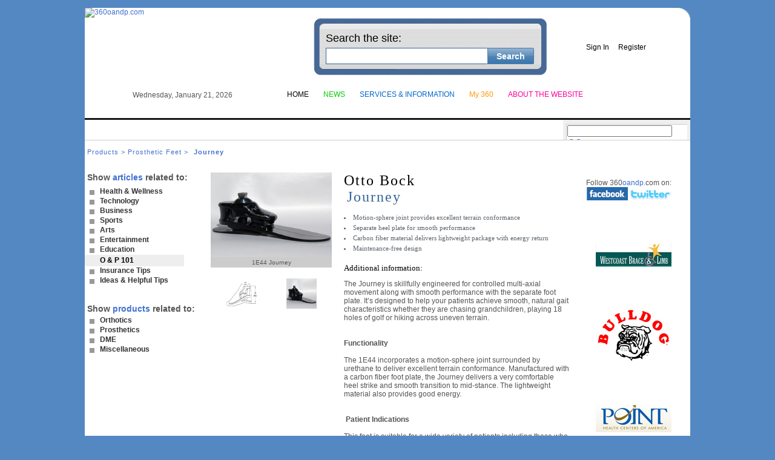

--- FILE ---
content_type: text/html; charset=utf-8
request_url: http://www.360oandp.com/products/190/secure/userprofile.aspx
body_size: 52670
content:

<!DOCTYPE html PUBLIC "-//W3C//DTD XHTML 1.0 Transitional//EN" "http://www.w3.org/TR/xhtml1/DTD/xhtml1-transitional.dtd">
<html xmlns="http://www.w3.org/1999/xhtml">
<head id="Head1"><link href="../../../Data/Sites/1/skins/360oandp/cssmain.css" type="text/css" rel="stylesheet" media="screen" /><title>
	Journey | Orthotic &amp; Prosthetic Product Reviews, Blogs, Videos, News &amp; Amputee Community | 360oandp.com
</title>
<link href='http://www.360oandp.com/Data/Sites/1/skins/360oandp/style.css' type='text/css' rel='stylesheet' />
<link href='http://www.360oandp.com/Data/Sites/1/skins/360oandp/styletext.css' type='text/css' rel='stylesheet' title='Normal Text' />
<link href='http://www.360oandp.com/Data/Sites/1/skins/360oandp/styleprinter.css' type='text/css' rel='stylesheet' media='print' />
<meta http-equiv="Content-Type" content="application/xhtml+xml; charset=utf-8" />
<link rel='shortcut icon' href='http://www.360oandp.com/Data/Sites/1/skins/360oandp/favicon.ico' /><meta name="viewport" content="width=670, initial-scale=0.45, minimum-scale=0.45" /><link rel="stylesheet" type="text/css" href="/data/yui/build/tabview/assets/skins/sam/tabview.css" />
    

    <script type="text/javascript" src="/data/yui/build/yahoo-dom-event/yahoo-dom-event.js"></script>

    <script type="text/javascript" src="/data/yui/build/element/element-min.js"></script>

    <link href="/css/dropdown/dropdown.css" media="all" rel="stylesheet" type="text/css" /><link href="/css/dropdown/themes/adobecom/default.advanced.css" media="all" rel="stylesheet" type="text/css" />
    <!--[if lt IE 7]>
<script type="text/javascript" src="js/jquery/jquery.js"></script>
<script type="text/javascript" src="js/jquery/jquery.dropdown.js"></script>
<![endif]-->
    <style type="text/css">
        #browsemenu
        {
            font-family: Arial, Helvetica, sans-serif;
            font-size: 12px;
            font-weight: bold;
            list-style: none;
            color: #333333;
            margin-top: 8px;
        }
        #browsemenu a
        {
            display: block;
            width: 135px;
            color: #333333;
            text-decoration: none;
            background: url("/images/browsemenutab.gif") no-repeat;
            padding: 2px 4px 2px 25px;
            padding-top: 0px;
        }
        #browsemenu a:hover
        {
            background-position: 0 -19px;
            color: #3366cc;
        }
        #browsemenu a:active
        {
            background-position: 0 -38px;
            color: #2266cc;
        }
        #browsemenu li.atpage
        {
            display: block;
            width: 135px;
            color: #000000;
            text-decoration: none;
            background: url("/images/browsemenutab.gif") no-repeat;
            background-position: 0 -57px;
            padding: 2px 4px 2px 25px;
            padding-bottom: 3px;
        }
        .style1
        {
            font-family: Arial, Helvetica, sans-serif;
            font-size: 14px;
            font-weight: bold;
        }
    </style>
    <!--[if IE 7]>  <link rel="stylesheet" type="text/css" href="/Data/Sites/1/skins/360oandp/style-ie7.css" />  <![endif]-->
    <!--[if IE 6]>  <link rel="stylesheet" type="text/css" href="/Data/Sites/1/skins/360oandp/style-ie6.css" />  <![endif]-->
    
    
<style type="text/css">
.CommentTitleTextBox
{
    width: 500px; 
    height:30px;
    color:Gray;
    font-size:14px;
    font-weight:bold;
    vertical-align:middle;
    font-family:Arial;
}
.CommentContentTextBox
{
    color:Gray;
    font-size:14px;
    font-weight:bold;
    width: 500px; 
    height:160px;
    font-family:Arial;
}

</style>
<link href="../../../App_Themes/default/theme.css" type="text/css" rel="stylesheet" /></head>



<body class="pagebody">
    <div id="wrapwebsite">
        <form method="post" action="./userprofile.aspx?pid=190" onsubmit="javascript:return WebForm_OnSubmit();" id="frmMain">
<div class="aspNetHidden">
<input type="hidden" name="__EVENTTARGET" id="__EVENTTARGET" value="" />
<input type="hidden" name="__EVENTARGUMENT" id="__EVENTARGUMENT" value="" />
<input type="hidden" name="__VIEWSTATEFIELDCOUNT" id="__VIEWSTATEFIELDCOUNT" value="77" />
<input type="hidden" name="__VIEWSTATE" id="__VIEWSTATE" value="8/jNZZ5xC9ssTAoo4dDUH9lhWoQxd8QHymz7OkGnsKtdwNRELNCKYoKcqHGD4GEbMBqh+kRt0u2TSw7O4Q9Q5qBat6W00UMi+oQ3" />
<input type="hidden" name="__VIEWSTATE1" id="__VIEWSTATE1" value="Y+Xy0IPZSrLFQp1p9Ikk4J6oQPidcN/dTbsTA6nMVk1aVnmsBkxXZVjv05g7/DQrdtwMJ5JtOx7OXetzoLllj66h4V/9sDtrFUSq" />
<input type="hidden" name="__VIEWSTATE2" id="__VIEWSTATE2" value="EWk/YsZElpXxmzOOlnAI+ijebSmraFjk2a0XhGPZKcE3/8BuudqqU86bHj68PfbIZCsB0g3IGpjRFIVUPvb2yksOgWQ4XUqlfrTj" />
<input type="hidden" name="__VIEWSTATE3" id="__VIEWSTATE3" value="Q4bIAo4cMCpFav00M5iWtODperE70MS85KGdfC2LxhiAS5WN1X3fnIb+wfvNaR376Y8VoBSbWFm8UgY8J9WbJQ6hZlW1OiSmnCan" />
<input type="hidden" name="__VIEWSTATE4" id="__VIEWSTATE4" value="aVOqLwjrwE+iMVOmJWr1j4kJ94nAQV3/mRrQazle+wpjZzcHA1njqLjAYrTEGJZzg/H6zMDHA8aiUG6gBBLw/S3kCHgFkuNU9LZo" />
<input type="hidden" name="__VIEWSTATE5" id="__VIEWSTATE5" value="yHoHB7z9rSxMKLLkqPSowRIUJCHwRwae629coUH8a56Wgk1aV7j5wqIP6NlIY39pY6N0rrTTYu8clXUnsY/yGPBhRdp/ieGEAkQv" />
<input type="hidden" name="__VIEWSTATE6" id="__VIEWSTATE6" value="dY+FQK7L6jDWBc4gnPaupbI1oXE4jqaVYeMmm0lmQL8ONOIkSRWLogQAlPnXkr1reeJ3s0IBhH/7NL7DCY4chxMjJ95N1f2fa56J" />
<input type="hidden" name="__VIEWSTATE7" id="__VIEWSTATE7" value="aPh+U7ME3wDqZeL4C7/POxDoudOjESCVjQ9DIJGMtah+GN3O9aXMUvA7pfN7wQClHZNENxUn6tOuSwwZ/y1Z0VD0TP648sgtqU7c" />
<input type="hidden" name="__VIEWSTATE8" id="__VIEWSTATE8" value="OCkW88GhPA9mtbrD70Mt9NPjPvkisRVQ7w95PBwBhw1I7DZd9AQ8KWcQhtDAbcaklPYFkk+rwifyRMI+2YGtvq6mwFxeQHDQJyZR" />
<input type="hidden" name="__VIEWSTATE9" id="__VIEWSTATE9" value="4LRArZ50V0zHl4Uj6qFlWEacfojyBZNTOIZ/DwJZwoaCpr5SwwD5bmSu4/cZObj8awszPTu4oUrAWpBXIDqr4LVCsRXl9Q8igQ2F" />
<input type="hidden" name="__VIEWSTATE10" id="__VIEWSTATE10" value="MkhPcpBgeodr4WODPpo+nbbudRcauYsl5UswhTJZjLxiX47HyJT7BAdie4vdpg86WTB/rpXEuIbZyVWQzyvJiSGU2IrCpfUKzcV2" />
<input type="hidden" name="__VIEWSTATE11" id="__VIEWSTATE11" value="+YxTWXEN7x8oABJY/CUY6UagPxi/mo24xO61LM+EvLl6vo90Y3Y6zF7hBbq2XMG6JxGzggpDDM+Cowua0iIQ4GIHdu3slbD70mjw" />
<input type="hidden" name="__VIEWSTATE12" id="__VIEWSTATE12" value="bwyWsjRR05B1gDflkB807D2cS9RiC4Ky1adU3f7V90dG31Ay2mL7TivpXE+wodr8YIik29WGw/NBLSNbGP85AU8Sdlk7c2X0wYas" />
<input type="hidden" name="__VIEWSTATE13" id="__VIEWSTATE13" value="HkyDxMNi8GqvKkZQYvudwdTlLU4Ky041HbrZqpfrH8/7xGBYKDSO6AXvF96p99J63/knX5dv/N1R89408xLsOJnkUHU0HPS2KZFs" />
<input type="hidden" name="__VIEWSTATE14" id="__VIEWSTATE14" value="/RTPRYgGhBgZhP8f+ySsa2BXUaY0fkivpYKvjMrZw/03r26Yssww/mtE6KO34Mr/++mL7+O1zwaK0BIOE7EuY1ym7v47/FT8Lt8w" />
<input type="hidden" name="__VIEWSTATE15" id="__VIEWSTATE15" value="DxhtN6n0T4gjfRqpGXYABaaFb6chlLQiBUEjDX0nCcDlfDwnY13PGv6XS7YD2406XwtYjWyIb7lRm/tR2PjsffuFVDCVvErfdNHx" />
<input type="hidden" name="__VIEWSTATE16" id="__VIEWSTATE16" value="1sUB874A5lk+6dVF50v0KpmjOEh65KsOMnJy2831TYEaTTvhbUOuCoKsmNlsFBWdRxRi5PS9OlycoWwEzvhu+jkmPJrlCWZlLTbi" />
<input type="hidden" name="__VIEWSTATE17" id="__VIEWSTATE17" value="zTWPhSF5bljXu4PCet6epPiE2fd0w48BLRvqC0RNc9KxoV25QiKmA5oiaIBpwpifunncSzE8D1Q1/Tmyn1OqL8Rd3zywma3Im8E0" />
<input type="hidden" name="__VIEWSTATE18" id="__VIEWSTATE18" value="PyiZsM53EryqA1utslMKNS+Y7z8G7kVCaqdBy7sO54P03UjoujkZ9eFpYZ2nAVB6PzOiXSkasnuY5cWnX3J17SV/+uDZkwWM8I3s" />
<input type="hidden" name="__VIEWSTATE19" id="__VIEWSTATE19" value="2j8L51LESQPDn1+nrpZypp1vybKhXPaJN/KBwRBUDXtURC+7k2weeGrYLGilKqZowSfZnyId5bwJyT8JwHnpUsySPOVuklvY8RGj" />
<input type="hidden" name="__VIEWSTATE20" id="__VIEWSTATE20" value="UU5sf3mHaJm9C4j40iKJAHScU9n1rkwmNXhVerRmJ6c8KLtxAwQgQ5rBsykA0uBpwC2Q/yV/DEKzY+pG9LYkpTWIAJkgFLaqBW43" />
<input type="hidden" name="__VIEWSTATE21" id="__VIEWSTATE21" value="rwcd25FtPO7sqWE4+UplwIIvLE9vwEffGD3jEWp0T8zLlUi9gB14CA4DPLK80WMmMaIaMydXFnoEf/QW1Q07qE2XOdBRrgpEvtpA" />
<input type="hidden" name="__VIEWSTATE22" id="__VIEWSTATE22" value="hMPpFERE7aYYJZG7Sq9UwfjlhpCV54KMxXOEuLzxMDy+AIBnMD6/UDIsCpF0fqSnuxdTriff/NmBdEABDkFc4Uw4f6Jmx6wYZeUj" />
<input type="hidden" name="__VIEWSTATE23" id="__VIEWSTATE23" value="1QvM2QvmO6Tj/xBSRxhCdyT8BxNCE2Ix+dxwjSivS26xxx78m2WTZwaDx+BueiawKNYPGMj9e0zKfR+Z+piOougFmITzH7wSy56T" />
<input type="hidden" name="__VIEWSTATE24" id="__VIEWSTATE24" value="8KFss2fdGmdnErkt3aL9pqcvCXaOeySGPACHSLEGYQOCH31ENsNsVARfYRt2Fe7zvXggV8IZtUN3+8ncSWM8eGhnlp65aq5UQxp6" />
<input type="hidden" name="__VIEWSTATE25" id="__VIEWSTATE25" value="MspEHdpf7ONTT0D8ZBt8mkVO/efcTU4XxOPQgr3R53O9U0SMXVMQ8ZplxwgQP1zAWhhZNVwm6bw3hkCcEEj2pnfJearfuOn63T84" />
<input type="hidden" name="__VIEWSTATE26" id="__VIEWSTATE26" value="M6sYUs4/C2zfEZDibyTKpYFGY6nbdTIOoERZSnzSbNm/rh4NrBkvpPbpDZmoQCso1mYU8Ft7JKgDxpGAQdqRVuswoGE41Fl4LhTE" />
<input type="hidden" name="__VIEWSTATE27" id="__VIEWSTATE27" value="++WeLg0OleEruGMeO7xIdKb4lE64OlzmVcFt420ZiXuc+JMISLtDj2L2xqt3tveid0KxnYXuN6N4a0qkl9nzbqCao9PE+DffsGV+" />
<input type="hidden" name="__VIEWSTATE28" id="__VIEWSTATE28" value="TQ+k3xzh4pOFZBTJ4mDnTffQgIczJ7vD4/G55mXY1+WSjvvm4yeCz0mYL+ukKCKgq7baYtZEDnmW4TMeV/+1dcE6NTjpjixjejqJ" />
<input type="hidden" name="__VIEWSTATE29" id="__VIEWSTATE29" value="nDZUrpXM4ZvB7BZ6gOtKReDH/jW8kFktPPaC6xR5QJA1vnEnaf3jMm9RTqL+3rZTWSjSq7iGDArUk9KHZQVk+urx3+rFpSr2D7To" />
<input type="hidden" name="__VIEWSTATE30" id="__VIEWSTATE30" value="gLCpp/3uNBtsz+50zQzzqghS4wgmhFgsPpjpGLLY6+qQxBAJZlFPJl580/s09cvMLXvu1PFBEpoLqCoQXSJqHXDF9FQPoCkAhXjb" />
<input type="hidden" name="__VIEWSTATE31" id="__VIEWSTATE31" value="DKncxI/xkDSDNxdvd3BTSISNnuEAa5fP7mhLOa5K1RIuP8RPeBOAfmOeKs+IlflO64gDj1J5vlR4Ri/lve8shhA/ZsyxNVPK/z9U" />
<input type="hidden" name="__VIEWSTATE32" id="__VIEWSTATE32" value="yYVF7KACJS+5cBb7MhYB6dR5GjOjzr9j114SU9jh93FiL40KdUetH0RaDXUWY7wALMpquNUGCos32S+Os9DNaYrTCDpJ8k/Dj6qE" />
<input type="hidden" name="__VIEWSTATE33" id="__VIEWSTATE33" value="fzImxl3lvFTnJqAyhJB8ss7f455iQeKqbq/WrKMI+PYiI0whWIe679APO+hB7G708I8p7r/fxTSi8++w0ZCFTr6M2pcaxifEWuoV" />
<input type="hidden" name="__VIEWSTATE34" id="__VIEWSTATE34" value="rxjSyrrgvhVyPK8SUcKUrbYnLExeJ15sCeCxN8OZFpkqzBFmmRB4+++lg9QnF7WY3ie38IUtAAtyqNupIogiwVTAdGoxhnD1FDEN" />
<input type="hidden" name="__VIEWSTATE35" id="__VIEWSTATE35" value="SjdZSrv/H1xJjGpONh7c6MT1we0hIz25LBF+0+rDtrwpFA+EMZ1XKjvJUj111o5UtNlJvUShjLB/4YGlWuEcKCP1tcK2YDJntkeK" />
<input type="hidden" name="__VIEWSTATE36" id="__VIEWSTATE36" value="/PSm5LXdPttth59z5B01aBCM94BrCWgOArk/7PdJSODF5/mTD02BDemeSkrlbvpp0PtrP4C6Wlkj6R3Uizo1iGm2OG/cV/yQt+an" />
<input type="hidden" name="__VIEWSTATE37" id="__VIEWSTATE37" value="BJL5iPp4XSP0hgRh6w0mGQW/AGzbrg3zrf+pR1PfPRg9rpCvpk1xZDNdyOA77Ux6fLjgBLKNOf+QUfLl7vaguplv6MSAOaV5HQcl" />
<input type="hidden" name="__VIEWSTATE38" id="__VIEWSTATE38" value="i/ZKay/crb6+DhRsgjSk79gEJAJxo0ImxkstKaKEAjRLIl8PIOONW0Yjez3388d97jK6qztJDx/nzAx9/jxIkP9VnMbuScMV261Q" />
<input type="hidden" name="__VIEWSTATE39" id="__VIEWSTATE39" value="gtFpciiwzg8MhsfJpL0HmyBbk2BafwxbSQj1NBWXj5boZ+oDuLQsGuzOXjjL/7nQfIs3viW9v3bvy98qNLbydwJOxMSA5bEbq5Gq" />
<input type="hidden" name="__VIEWSTATE40" id="__VIEWSTATE40" value="ekg+irOv0lV46ljxRc+cQEW3z0lA+YJEiLA1rsnOHh2ExcnGNUAQHNddn4SAJIc0fDEmbWxkWImwPfSS2n2qN7yY5FBbRIvpBuRm" />
<input type="hidden" name="__VIEWSTATE41" id="__VIEWSTATE41" value="iqbTHYMTZIQ7Hd/hJKCElsP4eRJyuTv+cjwS7O62WEeWHLBvZAxKfNrUUXxpov7mQxPA0gO6aXYxQ21ce2TSHxIw0ZL2pUyk2+K2" />
<input type="hidden" name="__VIEWSTATE42" id="__VIEWSTATE42" value="XEsyP3XOzNpjJOWuvaSq+LkCeJEwvc+jgKrPO3KaWuZVaCaPXC6kmi5UfeizBm0yFvGFK20I8qG1RLcqFY88nNSmr4VmaXuFwktJ" />
<input type="hidden" name="__VIEWSTATE43" id="__VIEWSTATE43" value="5Pblw/DhL5iJDm99aLQr1KxjXSa3V8Crq75KPsNeKwBlBg4UL3s4WA+owMcdQSKTNn/3/gOb5oH3GqMwUI/rttGPh3wxhFi5qsAo" />
<input type="hidden" name="__VIEWSTATE44" id="__VIEWSTATE44" value="B9k9GOuWMAVA2gjbIoWLPwg0QKlgN/bITQkVvI56GsS3LpTLMc4exIMSEpeGIpEBwEk6klOAJfyk0jwZiVjFwr6rV+aVNFVM29YM" />
<input type="hidden" name="__VIEWSTATE45" id="__VIEWSTATE45" value="v1Di5rNavcqeMyw9Q7tUbjsDOY/T9Rj3TfLPfZyDaA51704M3mJR6TucWJs7HTATGkzvPj4Hao63+SG4hfkmDk+9XVZzal8n4hKh" />
<input type="hidden" name="__VIEWSTATE46" id="__VIEWSTATE46" value="9Df8W7R8/o8ot8IwvjlZRq6jVwoQvTqOa/SeJEvyk8txmgTlIOWaT42akHx8Uu4ANb/wWBrnoMTfBs6A6RM7RPvOepnEvBI7CMXF" />
<input type="hidden" name="__VIEWSTATE47" id="__VIEWSTATE47" value="++bd2n7Of9OLHTJfkx5bHZg54y+Ah0hiXAOfXCv5uUvDRnq3enV+0o86V1iWwuc62UIh0uFX3aBTZ3lvlOz4FU03elBFPnMvydqD" />
<input type="hidden" name="__VIEWSTATE48" id="__VIEWSTATE48" value="wpbXutra9bc6cPyfSB06zc17nuf2T1B2aaa6qZvF5fq1HanfmvF1NHFegKpWZaY3b1qeV19T2iDGqGZ78rZ4fMVOvRNb0EkjHC1H" />
<input type="hidden" name="__VIEWSTATE49" id="__VIEWSTATE49" value="OgIzP7ydcp+qXjgN5hC+CLVnjoFhAoS6crMBhMGgT4Awn7tiQcv4FdKffiO75hLVNdYjcijsvX/kPQi9svEVenVDcEfOgxcnWnuz" />
<input type="hidden" name="__VIEWSTATE50" id="__VIEWSTATE50" value="Bk9I4TdtqHU74B65YUB7zl7crOc/18H3yjKrbvQqIO+bXtJIT67GN2nvYhRQW8CVJ9F1I+OnR7zE6ColX0+gC82ZxVLH3c4p5Rg4" />
<input type="hidden" name="__VIEWSTATE51" id="__VIEWSTATE51" value="cJxxdTj9Ue/oc7epeguRkHrteIbucSKR+tTi3AjgAxmo/an+BVz4HniFkiRqWs9fR95+/pj3nnsDqa4jqZk3zFgypW3dLH24+Sec" />
<input type="hidden" name="__VIEWSTATE52" id="__VIEWSTATE52" value="dGVY3IosUvCNgFQxtHSNLqA+GQz5f4o2nb1WS2a1vqQyA7QpeUNcbS3reYCYXia3spOwQtagDwAXrYr7cY1ef4geC2ayreOv4UTr" />
<input type="hidden" name="__VIEWSTATE53" id="__VIEWSTATE53" value="lWGnJyGwUp/Y/I870kpGO2QXTvxqtnV/X06uEiN3u1jGuE1F067nCCWtVsWFLt0vyGdLcl1OIPn9/OWV4xCMleDrVhe1liWkI8JZ" />
<input type="hidden" name="__VIEWSTATE54" id="__VIEWSTATE54" value="urB8lxrY1miSia5lgsaVf7/zlyxaMOlnNHlj/NZQH2tsSHw3vc6E7H+hQeEPu/w54iwuzccAhNMAp13rqBWR6f62iioiQszYM4DJ" />
<input type="hidden" name="__VIEWSTATE55" id="__VIEWSTATE55" value="kXVAhq0+8FoGHb1+CMrSYFVRb7uzsSiqNl/0jv59ekKAC5d+WfFIGqTlDpATCGqQ92SaQs4w3U0ATRMnqhn/PYEd4ZBiZHeoFOZp" />
<input type="hidden" name="__VIEWSTATE56" id="__VIEWSTATE56" value="Mvs4ck3xFbFCXa2xGM6koPLE5T50TqToj1DAmOUa69+g418POTQP7C1FBSw2Yi1bjpduFUnC43bIZ39D5PyguPKtePCBpwcvGeyv" />
<input type="hidden" name="__VIEWSTATE57" id="__VIEWSTATE57" value="H+jQuQibyPj0VAHdzdnJCqp6NebCN7HKEdK+P3Wk5sePhpxEOzsbBoBh1WmpsDzoYMERSO/dFIVbgiPq9IKi8ssYAfiuwkcpSuQZ" />
<input type="hidden" name="__VIEWSTATE58" id="__VIEWSTATE58" value="3dbFem4ihqPtHATVWb7Yg09hjrzldDeNMI6zMjarDJBsaGpsnRtW+o+UNj3im3976+rZqhHzIleUBG3cUeTcxmqJVcfSGUIGYKAR" />
<input type="hidden" name="__VIEWSTATE59" id="__VIEWSTATE59" value="Cd1WK+2c+NwjpKIFFhYayEdWp8MPnjrQNgoYe97PZnlVuQHfLI/thpMmzI80z69oRJWiZZMsFWUE0UBv6B10PJkE2et5eOYoZtO0" />
<input type="hidden" name="__VIEWSTATE60" id="__VIEWSTATE60" value="7/kogBfGjHHSTPMGfnShbnqWVYBYrA/8e64PonC+U8jiwtSRHj1q0UkorSqi9Mu00oUcVkAdvLEWnEgMA3oOQpN2/Phd+3Ns99FI" />
<input type="hidden" name="__VIEWSTATE61" id="__VIEWSTATE61" value="fRuDQL5ppGXHs6qr72izINC/TNGiwD3Db7OiDnA+o9d+geZZqBlK9RtwUS7u7/iCO5VOSR8x/GlqqRfO3pYqCBEkZ43S5ODldSDU" />
<input type="hidden" name="__VIEWSTATE62" id="__VIEWSTATE62" value="2L/k6g4wIfGTIXlnTQyXTmDp5vXEO8s32V2xL6rhw3lRt4Kv4dYaB+ey2mw5Iakro1H9qGPx72lgBWRz4/9niziSQAthwfzsRnRZ" />
<input type="hidden" name="__VIEWSTATE63" id="__VIEWSTATE63" value="5wQdgpennPYafC38qXWz3eVBGfj4eovQ4z6WAStjhM46vtTCjayH++zHShNZbuzLfTaWpniQolvzIWVs/mWwZG76medHuHkuw6YP" />
<input type="hidden" name="__VIEWSTATE64" id="__VIEWSTATE64" value="Z+Rgaw+CemRZ7QAUILwdGuP8LGKnncP7ly49xa5S8LcgBBZFsYHVR3tSU3eo2RrlDHWvizXFaCzoSllQWWe0/AhWaYzO4Ox3nDbL" />
<input type="hidden" name="__VIEWSTATE65" id="__VIEWSTATE65" value="WLjW0nAhFeme+Fa0xQYEWtf0ZWG6sD1ndQ2A4ng/VpXc8humFxvDoWykErJOUZa/hv1TPIgtpUwqK80Cahj4UByzBcC0fRdeUCqQ" />
<input type="hidden" name="__VIEWSTATE66" id="__VIEWSTATE66" value="FMmtSKI79zvn3e/OZVTENBkRe9wRzPkiHfQPjLps05NL0pqIB7MmpRf/LTX0Dzw1KqiksAX4j0Tu+B9eI3JL6hOtbCOhAEfP7ST4" />
<input type="hidden" name="__VIEWSTATE67" id="__VIEWSTATE67" value="gehUOeyU7K8DdalAq1hm5PPS80rDF5jYfWLkn/3Sv7Tb9PJKq4G+ErckVv0C+q0de7mE2TAAklr2QZcWNKt9edfyX/QX8ps+CyN1" />
<input type="hidden" name="__VIEWSTATE68" id="__VIEWSTATE68" value="lA4nox+5quT7jl239/H7k6mkLHeWj1zYmNQCXAUGgAAqQ0VrFkxvncMm8Ow9QSKZETorOlyb+GY99yoWSvE1vCnzof3cqXLoDK+J" />
<input type="hidden" name="__VIEWSTATE69" id="__VIEWSTATE69" value="upEwqiIQaE/fj1r3u2u9Wg6FO9Atyn+SJqlJKKaHas4orlbgA355+5AN+JGXVi4j6Ml1LatysmVJpx7EkcXgcxP7DXGx8LZ/LqaG" />
<input type="hidden" name="__VIEWSTATE70" id="__VIEWSTATE70" value="XR0tamO7QJrpuKcyTJ91bU9UpbZxCIr1BUzLkp3CCaNuWV54ltQ2zmklxhc6i2vbGRQ38XSPgkDVVUtJLTbGgHgiFTBzlrjeuG6X" />
<input type="hidden" name="__VIEWSTATE71" id="__VIEWSTATE71" value="cdN4KXIx7eDCgoqd3MrBB3DXutYGfVlFaFb9Ku+up3rHTzMoQpcjHEi0SYRfqUJLscXF/vuuTThVYqw5jDIpDG5u/jypjewIMSUV" />
<input type="hidden" name="__VIEWSTATE72" id="__VIEWSTATE72" value="ytU1sNix/Mo/IqfRn5pMezmEj8uqATb66Kd75uKoWBMhV8+bJu4MrqYCuCuTbjLUGCPEbz4MlE817qv8pEaOUiqqDJn+5lelK2dq" />
<input type="hidden" name="__VIEWSTATE73" id="__VIEWSTATE73" value="5zeBoH08CMgeg9XH62oLKfQf4i2Iv3spn8BMIixt1dpRX/gHlVhb3hZmaveyi4/V4A1MZbn07fWobSrp3weyIKkQJQT1kjHh2PIo" />
<input type="hidden" name="__VIEWSTATE74" id="__VIEWSTATE74" value="RDwE1KSKAECL/i8RhUKLo1zhcCAd3aMTcMpReDcL6rn4SDVvEQqFdcwjNlBFyL47kM/gWGjYlK5PwnkUB+FshduEnUPzhWIcQGzv" />
<input type="hidden" name="__VIEWSTATE75" id="__VIEWSTATE75" value="rrH+BP6j+6CIuLgebw5CyNvZvODFUzMNqVsYP5YTfFFkHCBKqQ7mXitZQiLTu6C72iHJqElR5PdGzUr89+nSuLWAvMCTpyicawR0" />
<input type="hidden" name="__VIEWSTATE76" id="__VIEWSTATE76" value="BTAVIXDibibbW0+9MpvATUYu8UkhSCruQ4V//4LwqxX0Fma/n9EsR1nqA+QN0zX1" />
</div>

<script type="text/javascript">
//<![CDATA[
var theForm = document.forms['frmMain'];
if (!theForm) {
    theForm = document.frmMain;
}
function __doPostBack(eventTarget, eventArgument) {
    if (!theForm.onsubmit || (theForm.onsubmit() != false)) {
        theForm.__EVENTTARGET.value = eventTarget;
        theForm.__EVENTARGUMENT.value = eventArgument;
        theForm.submit();
    }
}
//]]>
</script>


<script src="/WebResource.axd?d=yryfc5JLEPgTt0n0r1jdu_V7YLGyn8B7fNd8jhy_JD9mq6BEnXyhoUfc-OJ4FBusnFJTLBUQ86Pe4BvTW5Ow7VeMkvg1&amp;t=637454068754849868" type="text/javascript"></script>

<script src="/ClientScript/watermarktextbox.js" type="text/javascript" ></script>
<script src="http://ajax.googleapis.com/ajax/libs/jquery/1.2.6/jquery.min.js" type="text/javascript" ></script>
<script src="http://ajax.googleapis.com/ajax/libs/yui/2.6.0/build/yahoo-dom-event/yahoo-dom-event.js" type="text/javascript"></script>
<script src="http://ajax.googleapis.com/ajax/libs/yui/2.6.0/build/element/element-beta-min.js" type="text/javascript"></script>
<script src="http://ajax.googleapis.com/ajax/libs/yui/2.6.0/build/tabview/tabview-min.js" type="text/javascript"></script>
<script  src="/ClientScript/oomph/oomph.min.js" type="text/javascript" ></script>
<script src="/ScriptResource.axd?d=yWA9Zp53us7unxHf2w5EcVa0mYFjc0YlBeBB5f9-SfxXCgWwnwYhZyfuw5Em20kqn1hVSWvVpQnrIQMtPjrLnxt7TL-hXfP3TKut6Vzc0T6IoPjv730JxRQie9hqHCzxxf1trGN5tKhXw9T0M0d3ULW6__yQmv46zGs7_entPl7cBdrM0&amp;t=363be08" type="text/javascript"></script>
<script type="text/javascript">
//<![CDATA[
if (typeof(Sys) === 'undefined') throw new Error('ASP.NET Ajax client-side framework failed to load.');
//]]>
</script>

<script src="/ScriptResource.axd?d=sV_E8qHJTL1rGUX5BB58odx3YQIwHVpaLG7_ZDhOM4EoFzg5Y1m_AhKPUqGxgRUxHWIqcgbt0R-Dg-qU32qXm3gT1xfC3eriDXJomDj9UbjyIR_I9E21pmrXKvC4VxM2vjy8v7xhrWq7UBrRsghlEj28Io0dOqfeFsNZjXO_2rsCxD0aMPXJLebtBN2fyPg9399Ltg2&amp;t=363be08" type="text/javascript"></script>
<script src="/ScriptResource.axd?d=DLD-f9yk_xDODKz1vC49oulj32uRyUvaPQGV30dGtig5v4BO26aP1EpMUkA3SUGWLR5xR2JplHFGgz0Nfgt3uWlbcPhcgW6qH2uqcH4A9pfQLlqinbqX8IgKir7IIqwQfUHQrtdTffGufR2VNeXbswqwjRoMnMCpMx59fBD85YtLDFtQH6O31Tc2VhnPgfEajg1pdQ2&amp;t=363be08" type="text/javascript"></script>
<script type="text/javascript">
//<![CDATA[
Sys.Services._AuthenticationService.DefaultWebServicePath = '../../../Authentication_JSON_AppService.axd';
Sys.Services._RoleService.DefaultWebServicePath = '../../../Role_JSON_AppService.axd';
//]]>
</script>

<script src="/ScriptResource.axd?d=ruFLU6snSQbkvU4Y8-P1fYekS9LLNJW77NBI-Qo9NOHF-HVWVqO5jNWJ6p_5JOfPDAXq_fb6CLYcwh37K8IsTo1i6sYPhj2qiUFBftBpA1nI50SXO8-67t94sqAXcHVgCMJg7sjQgN24v9BFG3WTWGeFzFE1&amp;t=5871c5c7" type="text/javascript"></script>
<script src="/ScriptResource.axd?d=QyCCB0xKNlAbHQ-lb4odE0msBb_mHs9uVT4LIeUObyMBAf4IH60xnpKK6oL-j4e1lwTGttF_FxvX0QQLtqr7gNmjLQK4NUj177bV9dxJT2flaBHwgP1lYcNOkUfzM2P6af-dV_TgdFiBRPpFj0jdJA669pw1&amp;t=5871c5c7" type="text/javascript"></script>
<script src="/ScriptResource.axd?d=9f9VZ_QiKO_tp-lmokdrW_C5tPJNUBQF2VoSbt5N-FgNMVaKepVDtlAUnvWTecIqnSG5LXm0IjHubjIOAIk7KaEUldINQVGmwu_0y-RtCqYfApKtihVcHqscIc5PFAT8p-bbKhgVyc83BTfBiN3nxsNdMcU1&amp;t=5871c5c7" type="text/javascript"></script>
<script src="/ScriptResource.axd?d=rYovMdVo96HTaFl2bkftdUQyTrNUH827hi82uMeJQMWyafiIw3AjX-wAnno8vqwAdbUz7iUY2TeVJa4gD4PJPNMMBzhzJ5mdX1x0Yv6whukKI_fsQ5y5hruXKkDrI8IW3Ez16FiT_6QTF34oo_w-PdVsK8QbHykukrTovRMQnUHcw6eL0&amp;t=5871c5c7" type="text/javascript"></script>
<script src="/ScriptResource.axd?d=sWxmFr4ky7CS7WE-XTECtEQp_J62EjZAfm7azzxABHUPMyoTXazuLrlo1F81dx5zjykfPRrkDzMjukSQgGHd_isLOpqDmyhwfEFZo-X1HQ6X9cFF5-i6Tz0U98lfXsONnwoQ2F3P3evDu92KN8U_iSl7OEh5i8k2XcUmA2iiCKeoE4GcfSonzoG6g3zi1wwVkhXVgw2&amp;t=5871c5c7" type="text/javascript"></script>
<script type="text/javascript">
//<![CDATA[
function WebForm_OnSubmit() {
null;
return true;
}
//]]>
</script>

<div class="aspNetHidden">

	<input type="hidden" name="__VIEWSTATEGENERATOR" id="__VIEWSTATEGENERATOR" value="CD5C942E" />
	<input type="hidden" name="__VIEWSTATEENCRYPTED" id="__VIEWSTATEENCRYPTED" value="" />
</div>
        
        
        
        <script type="text/javascript">
//<![CDATA[
Sys.WebForms.PageRequestManager._initialize('ctl00$ScriptManager1', 'frmMain', [], [], [], 90, 'ctl00');
//]]>
</script>

        
        
        
        

        <div id="pageEditContent">
            

        </div>
        
        
        
        
        
        

            
            
            
    	<div class="header_container">
        	<div class="logo"><a href="https://www.360oandp.com"> <img alt="360oandp.com" src="https://www.360oandp.com/files/logo.jpg" /></a></div>
            <div class="box-container">
            	<div class="search_box">
                                                    <div id="pnlHeaderSearch" class="box-inner-container">
	
                                                        <div class="search-content">
                                                            <p style="text-align: left; font-size: 18px; color: Black;">
                                                                Search the site:</p>
                                                            <input name="ctl00$txtHeaderSearch" type="text" id="txtHeaderSearch" class="searchTextBox" style="width:260px;" />
                                                            <input type="submit" name="ctl00$lnkHeaderSearch" value="Search" id="lnkHeaderSearch" class="btnSearch" />
                                                        </div>
                                                    
</div>

                    <div class="cleer"></div>
                </div>
            </div>
            <div class="sign_reg">
                <ul>
                    <li class="topnavitem"><a class="sitelink" title="Sign In" href="/Secure/Login.aspx">Sign In</a></li>
                    
                    <li class="topnavitem"><a class="sitelink" title="Register" href="/Secure/Register.aspx">Register</a></li>
                    
                    
                
                </ul>
            </div>
            <div class="cleer"></div>
            <div class="date_nav">
            	<div class="date">Wednesday, January 21, 2026</div>
          

<div class="nav">
    <ul id="nav" class="dropdown dropdown-horizontal">
        <li><a href="/"><font color="#000000">HOME</font></a></li>
        <li><a href="#"><font color="#00CC00">NEWS</font></a>
            <ul>
                <li><a href="/health-and-wellness-news.aspx">Health &amp; Wellness</a></li>
                <li><a href="/technology.aspx">Technology</a></li>
                <li><a href="/business.aspx">Business</a></li>
                <li><a href="/sports.aspx">Sports</a></li>
                <li><a href="/arts.aspx">Arts</a></li>
                <li><a href="/education.aspx">Education</a></li>
                <li><a href="/entertainment.aspx">Entertainment</a></li>
                <li><a href="/blogs.aspx">Blogs</a></li>
            </ul>
        </li>
        <li><a href="#"><font color="#0066CC">SERVICES &amp; INFORMATION</font></a>
            <ul>
                <li><a href="/product-browser.aspx">Product Browser</a></li>
                <li><a href="/O-and-P-directory.aspx">O &amp; P Expert Directory</a></li>
                <li><a href="/OP360/SearchVideo.aspx">Video Center</a></li>
                <li><a href="/360-dictionary.aspx">360 Dictionary</a></li>
                <li><a href="/101.aspx">O &amp; P 101</a></li>
                <li><a href="/company-profiles.aspx">Company Profiles</a></li>
                <li><a href="/insurancetips.aspx">Insurance Tips</a></li>
                <li><a href="/helpful-links.aspx">Helpful Links</a></li>
            </ul>
        </li>
        <li><a href="#"><font color="#FF9900">My 360</font></a>
            <ul>
                <li><a href="/Secure/Login.aspx" id="MainMenuCtrlID_A3">Log-In &nbsp;&nbsp;
                        <img src="/images/drop_menu_lock.gif" width="13" height="13" align="bottom" alt="lock image"/></a>
    
                </li>
                <li><a href="/Secure/UserProfile.aspx">My Profile &nbsp;&nbsp; </a></li>
                <li><a href="/360oandp-events.aspx">Events</a></li>
                <li><a href="/ideas-and-helpful-tips.aspx">Your Ideas &amp; Helpful Tips</a></li>
                <li><a href="/success-stories.aspx">Success Stories</a></li>
                <li><a href="/faq.aspx">FAQ's</a></li>
            </ul>
        </li>
        <li><a href="#"><font color="#FF0099">ABOUT THE WEBSITE</font></a>
            <ul>
                <li><a href="/about-360-o-and-p.aspx">About 360 O &amp; P</a></li>
                <li><a href="/content-advisory-board.aspx">Content Advisory Board</a></li>
                <li><a href="/contact-us.aspx">Contact Us</a></li>
                <li><a href="/sponsors.aspx">Sponsors</a></li>
                <li><a href="/terms-of-service.aspx">Terms of Service</a></li>
                <li><a href="/privacy-policy.aspx">Privacy Policy</a></li>
                <li><a href="/images-media.aspx">Images / Media</a></li>
                <li><a href="/link-sharing.aspx">Link Sharing</a></li>
            </ul>
        </li>
    </ul>
</div>

                <div class="cleer"></div>
            </div>
        </div>
        <div class="search">
          <div class="searchbox">
                                        <div id="pnlSearch" onkeypress="javascript:return WebForm_FireDefaultButton(event, &#39;lnkSearch&#39;)">
	
                                            <input name="ctl00$txtSearchKeword" type="text" id="txtSearchKeword" />
                                            <a id="lnkSearch" href="javascript:__doPostBack(&#39;ctl00$lnkSearch&#39;,&#39;&#39;)">GO</a>
                                        
</div>
          </div>
          <span>Welcome to 360oandp.com, the fastest growing online Orthotics
          and Prosthetics Community. <a href="/rss.aspx"><img src="https://www.360oandp.com/images/rss_image.jpg" alt="Subscribe" /> Click here to
          Subscribe to our News.</a> </span> </div>
        <div class="cleardiv"> </div>
        <div class="pagename">
                                    
                                    <div class="breadcrumbs">
	<a href="../../../OP360/Products.aspx">Products > </a><a href="../../../OP360/Products.aspx?catid=14">Prosthetic Feet > </a><a class="selectedcrumb" href="../Otto-Bock-Journey.aspx">Journey</a>
</div>
                                    
         </div>
        
        
<div id="wrapcenter">
                                    <div class="maindatasections">
                                        <div class="left_inside_items">
<span class="style1">&nbsp;Show <span style="color:#4071cf;">articles</span> related to:</span>
<ul id="browsemenu">

    <li><a href="https://www.360oandp.com/health-and-wellness-news.aspx">Health &amp; Wellness</a></li>    

    <li><a href="https://www.360oandp.com/technology.aspx">Technology</a></li>    

    <li><a href="https://www.360oandp.com/business.aspx">Business</a></li>    

    <li><a href="https://www.360oandp.com/sports.aspx">Sports</a></li>    

    <li><a href="https://www.360oandp.com/arts.aspx">Arts</a></li>    

    <li><a href="https://www.360oandp.com/entertainment.aspx">Entertainment</a></li>    

    <li><a href="https://www.360oandp.com/education.aspx">Education</a></li>    

    <li class="atpage">O &amp; P 101</li>    

    <li><a href="https://www.360oandp.com/insurancetips.aspx">Insurance Tips</a></li>    

    <li><a href="https://www.360oandp.com/ideas-and-helpful-tips.aspx">Ideas &amp; Helpful Tips</a></li>    













</ul>






                                        
<div style="margin-top: 30px">
    <span class="style1">&nbsp;Show
        <a id="ctrlProductCategories_Hyperlink1" href="../../../product-browser.aspx">products</a>
        related to:</span>
    <ul class="productCatList">
        
                <li>
                    <a id="ctrlProductCategories_rptProductTypes_lnkOrth_0" class="productCatBg" href="javascript:__doPostBack(&#39;ctl00$ctrlProductCategories$rptProductTypes$ctl00$lnkOrth&#39;,&#39;&#39;)">Orthotics</a>
                    <div id="ctrlProductCategories_rptProductTypes_pnlOrth_0">
	
                        <ul class="productCatList">
                            
                                    <li>
                                    
                                            <a href='https://www.360oandp.com/products/Orthotics/2/Cervical--Spinal.aspx' 
                                                title='Cervical & Spinal'>Cervical & Spinal</a>
                                            
                                    </li>
                                    
                                
                                    <li>
                                    
                                            <a href='https://www.360oandp.com/products/Orthotics/3/Cranial.aspx' 
                                                title='Cranial'>Cranial</a>
                                            
                                    </li>
                                    
                                
                                    <li>
                                    
                                            <a href='https://www.360oandp.com/products/Orthotics/4/Footwear--Pedorthics.aspx' 
                                                title='Footwear & Pedorthics'>Footwear & Pedorthics</a>
                                            
                                    </li>
                                    
                                
                                    <li>
                                    
                                            <a href='https://www.360oandp.com/products/Orthotics/5/Knee-Bracing.aspx' 
                                                title='Knee Bracing'>Knee Bracing</a>
                                            
                                    </li>
                                    
                                
                                    <li>
                                    
                                            <a href='https://www.360oandp.com/products/Orthotics/6/Lower-Extremity.aspx' 
                                                title='Lower Extremity'>Lower Extremity</a>
                                            
                                    </li>
                                    
                                
                                    <li>
                                    
                                            <a href='https://www.360oandp.com/products/Orthotics/7/Upper-Extremity.aspx' 
                                                title='Upper Extremity'>Upper Extremity</a>
                                            
                                    </li>
                                    
                                
                                    <li>
                                    
                                            <a href='https://www.360oandp.com/products/Orthotics/16/Tools.aspx' 
                                                title='Tools'>Tools</a>
                                            
                                    </li>
                                    
                                                        
                                    <li><br /></li>                        
                                
                        </ul>
                    
</div>
                    <input type="hidden" name="ctl00$ctrlProductCategories$rptProductTypes$ctl00$collapsablePanel_ClientState" id="ctrlProductCategories_rptProductTypes_collapsablePanel_ClientState_0" />
                </li>
            
                <li>
                    <a id="ctrlProductCategories_rptProductTypes_lnkOrth_1" class="productCatBg" href="javascript:__doPostBack(&#39;ctl00$ctrlProductCategories$rptProductTypes$ctl01$lnkOrth&#39;,&#39;&#39;)">Prosthetics</a>
                    <div id="ctrlProductCategories_rptProductTypes_pnlOrth_1">
	
                        <ul class="productCatList">
                            
                                    <li>
                                    
                                            <a href='https://www.360oandp.com/products/Prosthetics/9/Socks--Supplies.aspx' 
                                                title='Socks & Supplies'>Socks & Supplies</a>
                                            
                                    </li>
                                    
                                
                                    <li>
                                    
                                            <a href='https://www.360oandp.com/products/Prosthetics/10/Silicone-Restoration.aspx' 
                                                title='Silicone Restoration'>Silicone Restoration</a>
                                            
                                    </li>
                                    
                                
                                    <li>
                                    
                                            <a href='https://www.360oandp.com/products/Prosthetics/11/Suspension--Liners.aspx' 
                                                title='Suspension & Liners'>Suspension & Liners</a>
                                            
                                    </li>
                                    
                                
                                    <li>
                                    
                                            <a href='https://www.360oandp.com/products/Prosthetics/12/Upper-Extremity.aspx' 
                                                title='Upper Extremity'>Upper Extremity</a>
                                            
                                    </li>
                                    
                                
                                    <li>
                                    
                                            <a href='https://www.360oandp.com/products/Prosthetics/13/Prosthetic-Knees.aspx' 
                                                title='Prosthetic Knees'>Prosthetic Knees</a>
                                            
                                    </li>
                                    
                                
                                    <li>
                                    
                                            <a href='https://www.360oandp.com/products/Prosthetics/14/Prosthetic-Feet.aspx' 
                                                title='Prosthetic Feet'>Prosthetic Feet</a>
                                            
                                    </li>
                                    
                                
                                    <li>
                                    
                                            <a href='https://www.360oandp.com/products/Prosthetics/17/Components.aspx' 
                                                title='Components'>Components</a>
                                            
                                    </li>
                                    
                                
                                    <li>
                                    
                                            <a href='https://www.360oandp.com/products/Prosthetics/18/Tools.aspx' 
                                                title='Tools'>Tools</a>
                                            
                                    </li>
                                    
                                                        
                                    <li><br /></li>                        
                                
                        </ul>
                    
</div>
                    <input type="hidden" name="ctl00$ctrlProductCategories$rptProductTypes$ctl01$collapsablePanel_ClientState" id="ctrlProductCategories_rptProductTypes_collapsablePanel_ClientState_1" />
                </li>
            
                <li>
                    <a id="ctrlProductCategories_rptProductTypes_lnkOrth_2" class="productCatBg" href="javascript:__doPostBack(&#39;ctl00$ctrlProductCategories$rptProductTypes$ctl02$lnkOrth&#39;,&#39;&#39;)">DME</a>
                    <div id="ctrlProductCategories_rptProductTypes_pnlOrth_2">
	
                        <ul class="productCatList">
                            
                                    <li>
                                    
                                            <a href='https://www.360oandp.com/products/DME/22/Functional-Electrical-Stimulation-FES.aspx' 
                                                title='Functional Electrical Stimulation (FES)'>Functional Electrical Stimulation (FES)</a>
                                            
                                    </li>
                                    
                                                        
                                    <li><br /></li>                        
                                
                        </ul>
                    
</div>
                    <input type="hidden" name="ctl00$ctrlProductCategories$rptProductTypes$ctl02$collapsablePanel_ClientState" id="ctrlProductCategories_rptProductTypes_collapsablePanel_ClientState_2" />
                </li>
            
                <li>
                    <a id="ctrlProductCategories_rptProductTypes_lnkOrth_3" class="productCatBg" href="javascript:__doPostBack(&#39;ctl00$ctrlProductCategories$rptProductTypes$ctl03$lnkOrth&#39;,&#39;&#39;)">Miscellaneous</a>
                    <div id="ctrlProductCategories_rptProductTypes_pnlOrth_3">
	
                        <ul class="productCatList">
                            
                                    <li>
                                    
                                            <a href='https://www.360oandp.com/products/Miscellaneous/21/Holiday-Cards.aspx' 
                                                title='Holiday Cards'>Holiday Cards</a>
                                            
                                    </li>
                                    
                                                        
                                    <li><br /></li>                        
                                
                        </ul>
                    
</div>
                    <input type="hidden" name="ctl00$ctrlProductCategories$rptProductTypes$ctl03$collapsablePanel_ClientState" id="ctrlProductCategories_rptProductTypes_collapsablePanel_ClientState_3" />
                </li>
            
    </ul>
</div>


                                        <div id="divLeft" class="leftside">
	
                                            
                                            <a id="A1"></a>
                                            
   

                                        
</div>
                                        </div><div id="divCenter" class="center-rightandleftmargins">
	
                                            <div class="center_inside_items">
<script type="text/javascript">
    function thumbnailClick(path, title)
    {
        var imgMain = document.getElementById('mainContent_imgMain');
        imgMain.src = path;
        imgMain.alt = title;
        var productCaption = document.getElementById("productCaption");
        productCaption.innerHTML = title; 
    }
</script>
<div class="productDetails">
 
    		             
<table cellspacing="0" cellpadding="0">
  <tbody>
    <tr>
      <td align="left" valign="top" style="padding-right:20px"><!-- Insert the Product name Here -->
      <img id="mainContent_imgMain" src="/Data/Sites/1/productImages/190/img_prod_285x200_1e44_rdax_265x186_85.jpg" style="width:200px;" /><br />
      <div id="productCaption" style="background-color:#CCCCCC; font-family:Helvetica, Arial, Verdana, sans-serif; vertical-align:middle; text-align:center; font-size:10px; padding-top:3px; padding-bottom:3px; width:100%">
      1E44 Journey </div>
      <br />
      <table width="180" border="0" align="center">
      
           
       
      
      
        <tr>
        
           <td width="55" height="55" align="center" valign="middle">                 
                <img src="/Data/Sites/1/productImages/190/img_journey_400x151_t.jpg" id="mainContent_rptProductImages_rptProductImagesInner_1_imgProdThumb_0" width="50" height="50" border="1" style="cursor:pointer" alt="1E44 Journey (Spec View)" onclick="thumbnailClick(&quot;/Data/Sites/1/productImages/190/img_journey_400x151.jpg&quot;, &quot;1E44 Journey (Spec View)&quot;)" />
           </td>   
         
           <td width="55" height="55" align="center" valign="middle">                 
                <img src="/Data/Sites/1/productImages/190/img_prod_285x200_1e44_rdax_265x186_85_t.jpg" id="mainContent_rptProductImages_rptProductImagesInner_1_imgProdThumb_1" width="50" height="50" border="1" style="cursor:pointer" alt="1E44 Journey" onclick="thumbnailClick(&quot;/Data/Sites/1/productImages/190/img_prod_285x200_1e44_rdax_265x186_85.jpg&quot;, &quot;1E44 Journey&quot;)" />
           </td>   
         
            </tr> 
              
       
        
</table>
      
      </td>
      <td valign="top"> <!-- class="TD1" -->
        <p class="p0"><span class="s1">Otto Bock</span></p>
        <p class="p1"><span class="s1">Journey</span></p>
        <p>&#160;</p>
        
<div style="padding: 0px 25px 0px 0px">
        <ul class="ul1">
          
                <li> 
                    Motion-sphere joint provides excellent terrain conformance
                </li>
          
                <li> 
                    Separate heel plate for smooth performance
                </li>
          
                <li> 
                    Carbon fiber material delivers lightweight package with energy return
                </li>
          
                <li> 
                    Maintenance-free design
                </li>
          
         
        </ul>
</div>
        <br />
        
            <p class="p2">Additional information:</p>
            <p class="p3">
<div style="padding: 0px 25px 0px 0px">
<p>The Journey is skillfully engineered for controlled multi-axial movement along with smooth performance with the separate foot plate. It’s designed to help your patients achieve smooth, natural gait characteristics whether they are chasing grandchildren, playing 18 holes of golf or hiking across uneven terrain.</p>
<p>&#160;</p>
<p>&#160;</p>
<p><b>Functionality</b></p>
<p>&#160;</p>
<p>The 1E44 incorporates a motion-sphere joint surrounded by urethane to deliver excellent terrain conformance. Manufactured with a carbon fiber foot plate, the Journey delivers a very comfortable heel strike and smooth transition to mid-stance. The lightweight material also provides good energy.</p>
<p>&#160;</p>
<p>&#160;</p>
<p>&#160;<b>Patient Indications</b></p>
<p>&#160;</p>
<p>This foot is suitable for a wide variety of patients including those who meet Mobility Grades 3 and 4* in the Otto Bock MOBIS® Mobility System.</p>
<p>&#160;</p>
<p>&#160;</p>
<p><b>Warranty</b></p>
<p>&#160;</p>
<p>36 months. Please refer to the Instructions for Use accompanying the product for complete information.</p>
<p>&#160;</p>
<p>*The Otto Bock MOBIS Mobility System is NOT intended to be used in the U.S. as a guide to obtaining reimbursement for prosthetic components.</p>
<p><br />
&#160;</p>
</div>
</p>
        
        <br />
        <br />
        
            <p class="p4">Visit this company&#39;s website for more information:<br />
              <a id="mainContent_lnkUrl" href="http://www.ottobockus.com" target="_blank">www.ottobockus.com</a>
              <br />
            </p>
        
        <p align="left" class="p5">&nbsp;</p>
      </td>
    </tr>
  </tbody>
</table>


<div style="clear: both;padding:50px 0px 0px 0px;">

<div class="commentHeaderProduct">Post a comment or Review</div>
<div id="mainContent_NotLoggedInDiv">
    <a href="/Secure/Login.aspx?returnurl=http%3a%2f%2fwww.360oandp.com%2fOP360%2fProductDetails.aspx%3fpid%3d190"><img width="595px" height="50px" src="/images/productcomment.png" alt="Sign in to post a comment" /></a>
</div>    



    
        </div>
                        
        








</div>





    

                                            </div>
</div>
                                        <div id="divRight" class="rightside">
	
                                            <div class="right_items">
                                                
<div class="supportus">
<div>Follow 360<span style="color:#4071cf;">oandp</span>.com on:</div>
<div>
<a href="http://www.facebook.com/pages/360oandpcom/143302492585">
<img src="/images/Facebook-icon.jpg" alt="360oandp.com on Facebook" />
</a>
<a href="http://twitter.com/360oandp"><img src="/images/Twitter-icon.jpg" alt="360oandp.com on Twitter" /></a>
</div>
</div>
<div class="right_content_support">

    <div >
        <a id="AdsModuleCtrl1_rptAdsPlatinum_lnkPlatinum_0" href="http://www.wcbl.com/" target="_blank"><img id="AdsModuleCtrl1_rptAdsPlatinum_imgPlatinum_0" title="WCBL" class="addvert" src="/userfiles/image/wcbl_125x125.jpg" alt="WCBL" /></a>
    </div>

    <div >
        <a id="AdsModuleCtrl1_rptAdsPlatinum_lnkPlatinum_1" href="http://www.bulldogtools.com" target="_blank"><img id="AdsModuleCtrl1_rptAdsPlatinum_imgPlatinum_1" title="Bulldog Tools" class="addvert" src="/files/Sponsors/Bulldog-web.jpg" alt="Bulldog Tools" /></a>
    </div>

    <div >
        <a id="AdsModuleCtrl1_rptAdsPlatinum_lnkPlatinum_2" href="http://www.pointhca.com/" target="_blank"><img id="AdsModuleCtrl1_rptAdsPlatinum_imgPlatinum_2" title="POINT Health Centers of America" class="addvert" src="/Data/Sites/1/Point-logo-125.jpg" alt="POINT Health Centers of America" /></a>
    </div>

    <div >
        <a id="AdsModuleCtrl1_rptAdsPlatinum_lnkPlatinum_3" href="http://www.ossur.com/" target="_blank"><img id="AdsModuleCtrl1_rptAdsPlatinum_imgPlatinum_3" title="OSSUR" class="addvert" src="/files/Sponsors/OSSUR-125x125.jpg" alt="OSSUR" /></a>
    </div>

    <div >
        <a id="AdsModuleCtrl1_rptAdsPlatinum_lnkPlatinum_4" href="http://www.usorthotics.com/" target="_blank"><img id="AdsModuleCtrl1_rptAdsPlatinum_imgPlatinum_4" title="U.S. Orthotics" class="addvert" src="/userfiles/image/US_ORTHOTICS_logo2.jpg" alt="U.S. Orthotics" /></a>
    </div>

</div>
<div class="supportus"></div>

                                                
    

                                                
                                            </div>
                                        
</div>
                                    </div>
                                </div>        
        
        <div id="wrapfooter"> <br class="clear" />
          <span style="float: right; font: 11px Arial, Helvetica, sans-serif; margin-right: 20px;"> ï¿œ 2009 360 O&amp;P, All Rights Reserved </span><a href="/">Home</a> | <a href="about-us.aspx"> About us</a> | <a href="content-advisory-board.aspx">Content Advisory Board</a> | <a href="faq.aspx">FAQ</a> | <a href="privacy-policy.aspx">Privacy Policy</a> | <a href="terms-of-service.aspx">Terms of Service</a> | <a href="secure/userprofile.aspx"> My Account</a> | <a href="contact-us.aspx">Contact Us</a> </div>
                                               
        
        
        
<script type="text/javascript">Sys.Application.add_load(function() { var form = Sys.WebForms.PageRequestManager.getInstance()._form; form._initialAction = form.action = window.location.href; }); </script>
<script type="text/javascript">$('div.yui-navset').each(function(n){var myTabs = new YAHOO.widget.TabView(this.id);})</script>
<script type="text/javascript">
//<![CDATA[
Sys.Application.add_init(function() {
    $create(AjaxControlToolkit.CollapsiblePanelBehavior, {"ClientStateFieldID":"ctrlProductCategories_rptProductTypes_collapsablePanel_ClientState_0","CollapseControlID":"ctrlProductCategories_rptProductTypes_lnkOrth_0","Collapsed":true,"ExpandControlID":"ctrlProductCategories_rptProductTypes_lnkOrth_0","SuppressPostBack":true,"id":"ctrlProductCategories_rptProductTypes_collapsablePanel_0"}, null, null, $get("ctrlProductCategories_rptProductTypes_pnlOrth_0"));
});
Sys.Application.add_init(function() {
    $create(AjaxControlToolkit.CollapsiblePanelBehavior, {"ClientStateFieldID":"ctrlProductCategories_rptProductTypes_collapsablePanel_ClientState_1","CollapseControlID":"ctrlProductCategories_rptProductTypes_lnkOrth_1","Collapsed":true,"ExpandControlID":"ctrlProductCategories_rptProductTypes_lnkOrth_1","SuppressPostBack":true,"id":"ctrlProductCategories_rptProductTypes_collapsablePanel_1"}, null, null, $get("ctrlProductCategories_rptProductTypes_pnlOrth_1"));
});
Sys.Application.add_init(function() {
    $create(AjaxControlToolkit.CollapsiblePanelBehavior, {"ClientStateFieldID":"ctrlProductCategories_rptProductTypes_collapsablePanel_ClientState_2","CollapseControlID":"ctrlProductCategories_rptProductTypes_lnkOrth_2","Collapsed":true,"ExpandControlID":"ctrlProductCategories_rptProductTypes_lnkOrth_2","SuppressPostBack":true,"id":"ctrlProductCategories_rptProductTypes_collapsablePanel_2"}, null, null, $get("ctrlProductCategories_rptProductTypes_pnlOrth_2"));
});
Sys.Application.add_init(function() {
    $create(AjaxControlToolkit.CollapsiblePanelBehavior, {"ClientStateFieldID":"ctrlProductCategories_rptProductTypes_collapsablePanel_ClientState_3","CollapseControlID":"ctrlProductCategories_rptProductTypes_lnkOrth_3","Collapsed":true,"ExpandControlID":"ctrlProductCategories_rptProductTypes_lnkOrth_3","SuppressPostBack":true,"id":"ctrlProductCategories_rptProductTypes_collapsablePanel_3"}, null, null, $get("ctrlProductCategories_rptProductTypes_pnlOrth_3"));
});
//]]>
</script>
</form>
		<div class="cleer"></div>
    </div>
</body>
</html>


--- FILE ---
content_type: text/css
request_url: http://www.360oandp.com/Data/Sites/1/skins/360oandp/cssmain.css
body_size: 6837
content:
@charset "utf-8";
/* CSS Document */

.pagebody #wrapwebsite {
	height:auto;
	margin: 13px auto 0px auto;
	width: 1000px;
}
.left_inside_items {
	width: 190px;
	height: auto;
	float: left;
}
.center_inside_items {
	float: left;
	padding: 0px 9px;
	clear: right;
	display: inline-block;
}
#wrapcenter .maindatasections .rightside {
	float: right;
	width: 189px;
	overflow: hidden;
	display: inline-block;
	margin: 0px;
}
.rightside .right_items {
	margin: 0px;
	padding: 0px;
	float: left;
	overflow: hidden;
}
.right_content_support {
	width: auto;
	padding: 8px 0px;
}
.cleer {
	clear: both;
	height: 1px;
	overflow: hidden;
	margin: 0px;
	padding: 0px;
}
.header_container {
	clear: both;
	height: auto;
	width: auto;
	background: url(/top_right.jpg) top right no-repeat;
}
.logo {
	float: left;
	width: 322px;
	height: 129px;
	text-align: left;
}
.cleardiv {
	overflow: hidden;
}
#wrapwebsite .search {
	height: 33px;
	overflow: hidden;
	margin: 23px 0px 0px 0px;
}
.search span {
	vertical-align: middle;
	font-size: 12px;
	line-height: 12px;
	margin: 10px 0px 0px 0px;
	display: inline-block;
}
.header_container .box-container {
	width: 498px;
	height: auto;
	padding: 19px 0px 0px 0px;
	margin: 16px 0px 0px 0px;
	background: url(/Data/Sites/1/skins/360oandp/images/round-t.png) top center no-repeat;
}
.search_box {
	width: 386px;
	height: auto;
	margin: 0px auto;
	padding: 0px 0px 18px 0px;
	background: url(/Data/Sites/1/skins/360oandp/images/round-b.png) bottom left no-repeat;
	overflow: hidden;
}
.search-content {
	width: 386px;
	height: auto;
}
.sign_reg {
	float: left;
	width: 150px;
	margin: 58px 0px 0px 0px;
}
.date {
	width: 322px;
	text-align: center;
	padding: 7px 0px;
	float: left;
}
.nav {
}
.nav ul.dropdown li a {
	display:block;
	padding:6px 12px;
	font-size: 12px;
}
.nav ul.dropdown ul a {
	padding: 4px 5px 4px 12px;
	color: #000;
}
.nav ul.dropdown ul {
	width: 170px;
	height: auto;
	background: url(/css/dropdown/themes/adobecom/images/dropdown_pane_transparent.png) no-repeat scroll 0 100%;
	color:#000000;
	font-size:11px;
	font-weight:normal;
	margin-left:-6px;
	padding-bottom:9px;
	width:170px;
}
.nav ul a:hover {
	text-decoration: none;
}
.nav ul ul a:hover {
	background-color:#eee;
	border:1px solid #ddd;
	font-weight:bold;
	padding:3px 5px 3px 11px;
	text-decoration: none;
}
#wrapcenter .maindatasections .center-rightandleftmargins {
	float: left;
	width: auto;
	overflow: hidden;
}
.right_searchsite_c {
	width: 120px;
	border: none;
}
/*#ctl00_divCenter .center_inside_items {
	width: 605px;
	overflow: hidden;
}
*/#ctl00_divCenter .center_inside_items .top-level-nav_360, #ctl00_divCenter .center_inside_items .content-box_360 {
	width: 604px !important;
}
.content_360 .search-footer_360 .footer-mid_360, .comment-footer_360 .footer-mid_360 {
	padding-left:0px;
	width: 585px;
	float: left;
	position: absolute;
	margin: 0px 0px 0px 5px;
	overflow: hidden;
}
span.round-bl_360{
	float: none;
	display: inline;
	position:absolute;
	width: 12px;
	height: 17px;
}
span.round-br_360{
	float: right;
	margin: 0px 2px 0px 0px;
	width: 12px;
	height: 17px;
	display: inline;
	position: relative;
}
.results_360 ul .result-item_360 .result-description_360 {
	float: right;
	width: 73%;
	margin: 0px 10px 0px 0px;
}
.video-container_360 .video-left_360 .video-description_360 {
	width: 379px;
	height: auto;
	margin: 10px 0px 10px 0px;
	clear:both;
	display: block;
}
.video-left_360 #videoContent {
	width: 380px;
	height: 285px;
}
.video-container_360 .video-right_360 .video-advertisment_360 {
	background:#000000;
	border:1px solid #CCCCCC;
	color:#FFFFFF;
	font-size:12px;
	height:318px;
	margin: 0px;
	text-align:center;
}
.video-container_360 .video-right_360 .video-advertisment_360 img {
	width: 215px;
	height: auto;
	border: none;
}
.video-container_360 .video-right_360 .tab-container_360 {
	margin: 10px 0px 0px 0px;
}
.video-container_360 .video-right_360 .video-related_360 {
	float: left;
	width: 215px;
	margin: 0px 0px 15px 0px;
	display: block;
	clear: both;
	height: 203px;
}
.video-container_360 .video-right_360 .video-related_360 .video-related-content_360 li {
	width: 185px;
	overflow: hidden;
	word-wrap: break-word;
	float: none;
}
video-related_360 .video-related-content_360 {
	float: none;
}
.content-box_360 .comment-container, .content-box_360 .create-channel-container, .content-box_360 .upload-video-container {
	width: 600px;
}
div.round-head-container_360 {
	clear: both;
	display: block;
}
.panelwrapper login {
}
input#ctl00_txtSearchKeword {
	border: none;
}
.rightside .right_items .supportus, .rightside .right_items .right_content_support {
	width: 175px;
	text-align: center;
}
.rightside .right_items .left_header {
	width: 180px;
}
.rightside .right_items .right_content {
	padding: 0px;
}
.productDetails table td.td1 {
	width: 350px;
	overflow: hidden;
}
.productDetails table td.td1 ul {
	margin: 0px;
	padding: 0px;
}
.productDetails table td.td1 ul li {
	width: 350px;
	vertical-align: top;
	list-style: none;
	padding: 0px;
	margin: 0px;
}
.dir_content .dir_inner-content {
	width: auto !important;
	padding: 0px;
}
.dir_content .dir_inner-content .dir_listing {
	width: 585px !important;
}
.dir_content .dir_inner-content .dir_main_limited {
	width: 450px;
}
.dir_content .dir_inner-content .dir_location-image {
	width: 125px;
	margin: 0px 0px 10px 10px;
}
.pagename .selectedcrumb {
	margin: 0px 0px 0px 5px;
}
.addthis_button {
	float: right;
	margin: 5px 18px;
	display: inline-block;
	clear: both;
}
.inner-container_360 .content-box_360 .comment-container {
	background: #eee;
	padding: 0px;
}
.my_bookmarks {
	width: auto;
	clear: both;
	height: 25px;
	overflow: hidden;
	margin: 0px 15px 0px 0px;
}
.printthispage {
	float: left;
	width: 200px;
	height: auto;
	text-align: left;
	overflow: hidden;
}
.emailthispage {
	float: right;
	width: 160px;
	height: auto;
	overflow: hidden;
	text-align: right;
}
.addthis{
	float: left;
	width: 150px;
	text-align: center;
	padding: 4px 0px 0px 0px;
}

.blogarch {
	clear: both;
	width: auto;
	padding: 20px 0px 0px 10px;
}
.blogarch h2 {
	margin: 0px;
	padding: 0px;
}
.blogarch ul.blognav {
	clear: both;
	display: block;
	text-align: left;
	padding: 0px 0px 20px 0px;
}
.blogarch ul.blognav li {
	display: block;
	clear: both;
	list-style: none;
}
.dir_related-container li {
	clear: both;
	list-style: none;
	display: block;
}
div.dir_google-map p.dir_google-directions .input {
	border:1px solid #666666;
	float:left;
	width:100%;
}

--- FILE ---
content_type: text/css
request_url: http://www.360oandp.com/Data/Sites/1/skins/360oandp/style.css
body_size: 459
content:
@import url('stylelayout.css');
@import url('stylecolors.css');
@import url('styleimages.css');
@import url('styleborders.css');
@import url('style-gridview.css');
@import url('360oandpstyle.css');
@import url('forms.css');
@import url('blogmodule.css');
@import url('browsemenu.css');
@import url('product.css');
@import url('stylevideo.css');
@import url('video.css');
@import url('searchbox.css');
@import url('blogstyle.css');


--- FILE ---
content_type: text/css
request_url: http://www.360oandp.com/Data/Sites/1/skins/360oandp/styletext.css
body_size: 3664
content:
/*body { font: 70%  Verdana, 'Trebuchet MS', arial, sans-serif;  }*/
#wrapfooter {text-align: center; }
.siteheading {font-size: 130%; text-decoration: none;}
h1.siteheading {font: bolder 30px 'Trebuchet MS', Arial, Sans-serif;
	letter-spacing: -2px; text-transform: none;}
.topnav { text-align:right; font-weight: bold;}
legend { font-size:larger; font-weight: bold; }
legend a { text-decoration:none;}
.settinglabel, .settinglabelFixedHeight { font-weight: bold; font-size:smaller; }
.modulebuttonrow {text-align:center;  }
a.ModuleEditLink ,
a.ModuleEditLink:link ,
a.ModuleEditLink:visited ,
a.ModuleEditLink:hover ,
a.ModuleEditLink:active {  font-size:10px; }
a.siteheading:link { text-decoration: none;  }
a.siteheading:visited { text-decoration: none; }
a.siteheading:hover { text-decoration: none; }
a.siteheading:active { text-decoration: none; }
ul.firstnav span.sitelink,
li.topnavitem,
li.firstnav,
.WelcomeMessage ,
.sitelink 
{  
  /*font-weight : bold; 
   font-size: 9px;  
*/
}
a.sitelink:link { text-decoration: none; }
a.sitelink:visited { text-decoration: none; }
a.sitelink:hover { text-decoration: underline; }
a.sitelink:active { text-decoration: none; }
.accent { font-weight: bold; }
a.ModulePager:link { text-decoration: underline; }
a.ModulePager:visited { text-decoration: underline;}
a.ModulePager:hover { text-decoration: underline; }
a.ModulePager:active { text-decoration: underline; }
.selectedpage{ font-weight: bold;}
a.SelectedPage:link { font-weight: bold; text-decoration: none; }
a.SelectedPage:visited { font-weight: bold; text-decoration: none; }
a.SelectedPage:hover { font-weight: bold; text-decoration: underline; }
a.SelectedPage:active { font-weight: bold; text-decoration: none;}
a:hover { text-decoration: underline; }
legend a.ModuleEditLink { font-size:smaller; }
legend a.ModuleEditLink:link { font-size:smaller;}
legend a.ModuleEditLink:visited { font-size:smaller;}
legend a.ModuleEditLink:hover { font-size:smaller;  }
legend a.ModuleEditLink:active {  font-size:smaller;}
h1, h2, h3 {font-family: 'Trebuchet MS', Arial, sans-serif;font-weight: bold;}
h1 {font-size: 1.7em;	}
h2 {font-size: 1.5em;}
h3 {font-size: 16px;}
.txtcopyright { font-size: 80%;font-weight: normal; }
.txterror { font-weight: bold;  }
.moduleedit { text-indent: 4px; }
div.moduletitle, span.moduletitle, tr.moduletitle /*, h2.moduletitle */
{ 
	/*font-size:1.5em;  */
	/*font-weight: bold;*/
	text-transform: none;  
}
.modulesubtitle { font-weight: bold; } 
.modulecontent {text-align:left;  }
.modulefooter { font-size:11px; text-align:center;  }
.filesfooter { text-align:left; white-space:nowrap;}
.linkdescription { padding: 5px 5px 5px 5px; }
div.sitemap ul , div.sitemap ul li { font-size:100%; }
.skiplink {display:none}
ul.userstats {font-size:90%;  }
ul.userstats li {font-size:100%;  }
.unselectedcrumb { font-weight:normal;}
.selectedcrumb { font-weight:bold; }
a.selectedcrumb:link ,
a.selectedcrumb:visited { text-decoration: none;}
a.selectedcrumb:hover { text-decoration: underline;}
a.selectedcrumb:active { text-decoration: none;}
a.unselectedcrumb:link ,
a.unselectedcrumb:visited { text-decoration: none;}
a.unselectedcrumb:hover { text-decoration: underline;}
a.unselectedcrumb:active { text-decoration: none;}
ul.linkitem a { font-weight: bold; text-decoration:none;}
#wrapfooter { font-size: 92%;}
#wrapfooter a { text-decoration: none; font-weight: bold;}
.buttonlink {display:table-cell;background-color:transparent;border-style:none;color: #0033FF;cursor: pointer;text-decoration: underline; font-size: 9px;}
	

--- FILE ---
content_type: text/css
request_url: http://www.360oandp.com/css/dropdown/themes/adobecom/default.advanced.css
body_size: 1065
content:
@charset "UTF-8";

/** 
 * Abobe Advanced CSS Drop-Down Menu Theme
 *
 * @file		default.advanced.css
 * @name		Adobe
 * @version		0.1
 * @type		transitional
 * @browsers	Windows: IE5+, Opera7+, Firefox1+
 *				Mac OS: Safari2+, Firefox2+
 *
 * @link		http://www.lwis.net/
 * @copyright	2008 Live Web Institute. All Rights Reserved.
 *
 */

@import "default.css";


	ul.dropdown li a { /* Moved from 'custom' section */
	display: block;
	padding: 7px 12px;
	}


/* ------------- Override default */

	ul.dropdown li {
	 padding: 0;
	}


/* ------------- Reinitiate default: post-override activities  */

	ul.dropdown li.dir {
	 padding: 7px 20px 7px 12px;
	}

	ul.dropdown ul li.dir {
	 padding-right: 15px;
	}


/* ------------- Custom */

	ul.dropdown li {

	}


	/* Especially for IE6 or lower */

	ul.dropdown ul a {
	 padding: 4px 5px 4px 12px;
	 /*width: 139px;*/
	}

	ul.dropdown ul a:hover {
	 padding: 3px 5px 3px 11px;
	 border: solid 1px #ddd;
	 background-color: #eee;
	 font-weight: bold;
	}

	ul.dropdown ul a.dir {
	 /*width: 129px;*/
	}

--- FILE ---
content_type: text/css
request_url: http://www.360oandp.com/App_Themes/default/theme.css
body_size: 206
content:
body{}
.gsc-resultsRoot .gsc-results .gsc-result .gs-result
{
	padding-top: 10px;
}

.gsc-resultsRoot .gsc-results .gsc-expansionArea .gsc-result .gs-result
{
	padding-top: 0px;
}



--- FILE ---
content_type: text/css
request_url: http://www.360oandp.com/Data/Sites/1/skins/360oandp/stylelayout.css
body_size: 7272
content:
body { margin: 0px 0px 0px 0px; }
#wrapwebsite 
{
	 /*margin: 15px auto; width: 790px; */
	 width: 1000px;
	height:auto;
	margin: 0px auto;
}
#wrapheader 
{
	position: relative; 
	clear:left; 
	width: 790px;
	height: auto; 
	margin: 0; 
	padding: 0; 
}
#wrapcenter 
{ 
	/*margin: 0px 5px 0px 5px; clear:left; min-height: 300px;  */
}
#wrapfooter { }
.leftside 
{ 
	/*float:left; width:28%; margin: 10px 5px 0px 0px;*/
	float:left;
}
.center-nomargins 
{
	/*float:left; width: 100%;*/
}
.center-rightandleftmargins 
{
	/*float:left; width: 40%; margin: 10px 5px 0px 5px; */
	/*float:left;*/
	width: auto; 
	padding:0px 9px;
}
.productDetails 
{
	float:left;
	width:400px !important;
}
.center-rightmargin {float:left; width: 70%; margin: 10px 0px 0px 5px;}
.center-leftmargin { float:left; width: 70%; margin: 10px 0px 0px 5px; }
.rightside 
{ 
	/*float:right; width:28%;  margin: 10px 0px 0px 0px;  */
	float:left;
	clear:right;
	width: 210px;
	margin: 0px 0px 0px 0px;
/*	border-top:1px solid #777777;*/
}
.clear { clear:both; }
.sitelogo { float:left; margin: 0px 0px 0px 0px; }
.siteheading { margin: 0px 0px 0px 0px; padding: 20px 0px 0px 0px; }
h1.siteheading {float:left; margin: 0; padding: 56px 0px 0px 40px; }
.topnav 
{
	position: absolute; top:0px; right:0px; margin: 0px 0px 0px 0px; 
}
.topnav ul {float:left; margin: 0px 0px 0px 0px; display:inline; padding: 0px;}
li.topnavitem {float: left;  list-style-type:none; padding: 0px 7px 0px 7px;}
li.firstnav {float: left;  list-style-type:none; padding: 0px 7px 0px 5px; }
.editpanel {position: absolute; top:88px; right:30px;}
div.addthisbutton {position: absolute; top:60px; right:10px; }
#breadcrumb { padding: 4px 4px 4px 4px;  }
fieldset { margin: 0px 5px 7px 3px; padding: 1em; }
.settinglabel {float:left; clear:left; width:20em; padding: 1px; }
.settinglabelFixedHeight {float:left; clear:left; width:20em; padding: 1px; height:77px;}
.settingrow { padding: 4px 0px 4px 0px; clear:left; }
.modulebuttonrow {clear: left; }
.div2columnleft { float: left; width: 350px;  padding: 1px;  }
.div2columnright { margin: 0px 0px 0px 305px;  padding: 1px; }
.modulepager {vertical-align:top; padding: 4px 4px 4px 4px; }
h1, h2, h3, h4 p { padding: 0;margin: 10px 15px; }
.TextLabel { width:15px; }
.watermarktextbox {width:9em; }
.moduleedit { height: 28px; margin: 0px; padding: 0px; }
/*div.moduletitle, span.moduletitle, tr.moduletitle, h2.moduletitle 
{ padding: 4px 0px 4px 5px; clear:both;}*/
div.moduletitle, span.moduletitle, tr.moduletitle, h2.moduletitle 
{
	clear: both;
	height: auto;
	width: auto;
	margin: 20px 0px 0px 0px;
	background: url(/images/content_header_bg.gif) bottom left repeat-x;
	padding: 6px 0px 10px 0px;
	border-top: 1px solid #777777;
}

/*h2.moduletitle {padding: 0px 0 3px 25px; margin: 0px 0px 0px 0px;}*/
h2.moduletitle
{
	height: auto;
	width: auto;
	background: url(/images/content_header_bg.gif) bottom left repeat-x;
	padding: 6px 0px 10px 0px;
	border-top: 1px solid #777777;
}

.left_header2 span {
	background: url(/images/content_header_span.gif) center left no-repeat;
	padding: 0px 0px 0px 20px;
	margin: 0px 0px 0px 15px;
	letter-spacing: 1px;
	text-transform: uppercase;
	font: 11px Arial, Helvetica, sans-serif;
}

.modulesubtitle { padding: 4px 5px 0px 5px; height: 23px;} 
.modulecontent { vertical-align:top; padding: 4px 4px 4px 4px;  }
.modulefooter { display:none; }
.floatpanel { float:left; margin-right: 15px; }
.clearpanel { clear:left; padding-top: 15px;  }
.simplelist, .simplelist li { list-style: none; padding: 0px 0px 4px 10px;  }
ul.linkitem { list-style: none; margin: 0px 0px 0px 0px; }
div.sitemap ul , div.sitemap ul li {list-style: none; }
.site-statistics { margin: 0px 0px 5px 0px; padding: 0px 0px 5px 0px; }
ul.userstats { list-style-type:none;  margin: 0px 0px 0px -40px;}
ul.userstats ul { margin: 0; padding: 0; display: block; }
ul.userstats li { position: relative; list-style: none; }
ul.linkitem 
{position:relative; top: -6px; left: 0px; list-style:none;margin:10px ;padding:0px;}
ul.linkitem li 
{margin: 0px 0px 1px 0px;padding: 2px 0px 2px 0px;list-style: none;min-height:18px;}
ul.linkitem a { padding: 2px 5px 2px 10px;}
* html body ul.linkitem a { height: 18px; }
ul.linkitem a:hover {padding:2px 5px 2px 10px;}
code {margin: 5px 0;padding: 10px; text-align: left;display: block;overflow: auto;  
  font: 500 1em/1.5em 'Lucida Console', 'courier new', monospace;
  background: #FAFAFA; border: 1px solid #EAEAEA;  border-left: 5px solid #72A545;}
acronym {cursor: help;border-bottom: 1px solid #777;}

/*blockquote {margin: 15px; padding: 0 0 0 32px;  	
  	background: #FAFAFA url(images/quote.gif) no-repeat 5px 10px !important; 
	background-position: 8px 10px; border: 1px solid #EAEAEA; 
	border-left: 5px solid #72A545;  
	font-weight: bold; }*/
#wrapfooter { clear: both;height: 60px;margin: 0;}
.logolist {display:none; }
.breadcrumbs { padding: 4px 4px 10px 4px;  }
div.panelwrapper ul.simplelist { margin-bottom:0px; }
table.editgrid { margin: 10px;  }
table.editgrid td {padding: 7px;  }
table.editgrid th {padding: 7px;font-weight:bold; }
.minheightpanel { min-height:200px; }
.gmaptextbox {width:27em; }
.gmap { margin: 0px 0px 10px 0px;}
.padded {padding: 7px 7px 7px 7px; }
div.AspNet-RadioButtonList ul, div.AspNet-CheckBoxList ul { list-style-type:none; padding:0px; margin:0px;}
li.AspNet-RadioButtonList-Item, li.AspNet-CheckBoxList-Item { white-space:nowrap;   }
.foldergallery a {color: White;}
img { border: none; }
.foldergallery h1 { font-size: large; margin-bottom: 20px;}
.album {}
.albumFloat { float: left; text-align: center; margin-right: 8px; margin-bottom: 4px; }
.albumDetailsLink {}
.albumMetaSectionHead {background-color: Gray;color: White;font-weight: bold; }
.albumMetaName  { font-weight: bold; }
.albumMetaValue {}
.center{text-align: center;}
div.simplehorizontalmenu {clear: both; width: 100%; height: 27px;}
ul.simplehorizontalmenu { float: left;list-style: none; margin:0; padding: 0;}
ul.simplehorizontalmenu li { display: inline; padding: 0px 10px 0px 10px; }	
ul.simplehorizontalmenu li.selecteditem { font-weight: bold; }
.vevent { padding: 10px 10px 10px 10px; }
.smalltextbox { width: 4em; }
.normaltextbox { width: 10em; }
.mediumtextbox { width: 15em; }
.widetextbox { width: 25em; }
.verywidetextbox { width: 35em; }
.whoson { float:left; padding: 5px 5px 5px 5px; }
.ratingcontainer { float: right; }
.ratingrow { white-space:nowrap; }
.ratingStar { white-space:nowrap; margin:1em; height:14px;}
.ratingStar .ratingItem { font-size: 0pt; width: 13px; height: 12px; margin: 0px;padding: 0px; display: block;
    background-repeat: no-repeat; cursor:pointer;}
.ratingStar .Filled { background-image: url(ratingStarFilled.png);}
.ratingStar .Empty { background-image: url(ratingStarEmpty.png);}
.ratingStar .Saved {  background-image: url(ratingStarSaved.png);}
.ratingcomments { border: black 1px solid; background-color: #eeeeee; color:#000000; width:300px;height: 210px;padding: 5px;position: absolute;margin-top: 15px; }
.ratingcommentbox{   width: 280px; height: 100px; }

--- FILE ---
content_type: text/css
request_url: http://www.360oandp.com/Data/Sites/1/skins/360oandp/stylecolors.css
body_size: 1905
content:
body 
{ 
	/*color: #555;*/
}
.pagebody 
{  
	background-color: #5488C2;  /*color: #555;  */
}

#wrapwebsite {background-color:#FFF; }

.div2columnright { background-color: #669966;  }
a.ModuleEditLink ,
a.ModuleEditLink:link ,
a.ModuleEditLink:visited { color: #72A545; }
a.ModuleEditLink:hover { color: #006699; }
a.ModuleEditLink:active ,
a.siteheading:link ,
a.siteheading:visited ,
a.siteheading:hover ,
a.siteheading:active ,
.sitelink ,
a.sitelink:link ,
a.sitelink:visited { color: #000; }
a.sitelink:hover { color: #000; }
a.sitelink:active { color: #000; }

.accent { color: #FFF; }
.selectedpage{color:Black; }
a.SelectedPage:link { color:Black; }
a.SelectedPage:visited { color:Black; }
a.SelectedPage:hover {color:Black; }
a.SelectedPage:active {color:Black; }
a:link 
{ 
/*	color: #72A545;  */
}
a:visited 
{ 
/*	color: #72A545;  */
}
a:hover 
{ 
/*	color: #006699; */
}
a:active 
{ 
/*	color: #72A545;  */
}
legend a.ModuleEditLink { color: #ffc796; }
legend a.ModuleEditLink:link {color: #ffc796; }
legend a.ModuleEditLink:visited {color: #ffc796; }
legend a.ModuleEditLink:hover {color: #ffc796; }
legend a.ModuleEditLink:active {color: #ffc796; }
.txtcopyright {color: #444; }
.txterror {color: red }
.TextLabel { background-color:#ECECEC; }
.watermarktextbox { color:Gray; }
.moduleedit { background-color: #C7D0D7; }
.modulesubtitle { color: white; background-color: #EAEAEA; } 
.filesfooter { background-color: #00688E; color:White; }
ul.linkitem li 
{
	/*background: #f2f2f2;*/
}
ul.linkitem a 
{ 
	/*color: #333;*/
}
ul.linkitem a:hover 
{
	/*background: #f2f2f2;color: #339900;*/
}
.modulerow{ background-color:#EAEAEA; }
.modulealtrow { background-color: #eee;}
h2 
{
	/*color: #339900;*/
}
h3 {color: #333;}
#wrapfooter { color: #CCC;background: #000;}
#wrapfooter a { color: #FFF; }


--- FILE ---
content_type: text/css
request_url: http://www.360oandp.com/Data/Sites/1/skins/360oandp/styleimages.css
body_size: 498
content:
body { }
img { border: 0px; }
input.openid_login {background: url('openidlogin.gif') no-repeat;
 background-color: #fff; background-position: 0 50%; color: #000;padding-left: 18px;
}
#wrapheader 
{ 
	background: #ececec url(headerbg.jpg) no-repeat left bottom; 
	background-image:none;
}
h2.moduletitle 
{
	/*background: url(square_arrow.gif) no-repeat 0% .7em;*/
}
h2.moduletitle 
{
	/*background: url(square_arrow.gif) no-repeat ;
	background-position:left; */
}


--- FILE ---
content_type: text/css
request_url: http://www.360oandp.com/Data/Sites/1/skins/360oandp/styleborders.css
body_size: 624
content:
body { }
fieldset { border: 1px solid #f2f2f2;}
.collapsiblepanel { border-style:dashed; border-width:thin; }
.TextLabel { border:0px solid #ECECEC;  }
.moduleedit { border: 0px; }
hr { height: 1px; border-width: 0px; background-color: #D1D7DC; color: #D1D7DC; }
.site-statistics { border-bottom: solid thin #cccccc; }
li.topnavitem { border-left: solid thin #FFF; }

h2.moduletitle 
{
/*	border-bottom: 2px solid #f2f2f2; */
}

ul.linkitem li
{
	/*border-left: 5px solid #CCC;*/
}
li.linkitem:hover, li.linkaltitem:hover 
{
	/*border-left:5px solid #72A545; */
}
.vevent abbr{border:0}


--- FILE ---
content_type: text/css
request_url: http://www.360oandp.com/Data/Sites/1/skins/360oandp/style-gridview.css
body_size: 1407
content:
body{}
/*
.AspNet-GridView table thead tr th 
{ 
	color:white;
	background-color:blue;
	padding: 2px;  
	border: solid 1px #ffffff;
	
}

.AspNet-GridView table tbody tr td
{ 
  color: #333333; 
  background: White; 
  padding: 2px 20px 2px 2px; 
  border-bottom: solid 1px #CCCCCC;
  border-right: solid 1px #CCCCCC; 
  text-align: left; 
 }
.AspNet-GridView table tbody tr.AspNet-GridView-Alternate td 
{ 
	background: #F7F6F3; 
}
.AspNet-GridView table tbody tr.AspNet-GridView-Selected td
{
	background-color:green;
	color:white;
	
	
}
.AspNet-GridView-Selected a, .AspNet-GridView-Selected a:hover
{
	color:white;
	
}

.AspNet-GridView table 
{
	border: solid 1px #CCCCCC; 
	width: 100%; 
	color:black;
}
*/

/*
.AspNet-GridView table thead tr th
{ color: #F7F6F3;background: #5D7B9D;font-weight: bold;border-bottom: solid 1px #CCCCCC;border-right: solid 1px #CCCCCC;
	padding: 2px; }

.AspNet-GridView table thead tr th a { color: #F7F6F3; }

.AspNet-GridView table tbody tr td
{ color: #333333; background: White; padding: 2px 20px 2px 2px; border-bottom: solid 1px #CCCCCC;
    border-right: solid 1px #CCCCCC; text-align: left; }

.AspNet-GridView table tbody tr.AspNet-GridView-Alternate td { background: #F7F6F3; }

.AspNet-GridView table tbody tr.AspNet-GridView-Selected td {}

.AspNet-GridView table tfoot tr td {}

*/

--- FILE ---
content_type: text/css
request_url: http://www.360oandp.com/Data/Sites/1/skins/360oandp/360oandpstyle.css
body_size: 16999
content:
@charset "utf-8";
/* CSS Document */

* {
	padding: 0px;
	margin: 0px;
}
body {
	padding: 0px;
	margin: 0px;
	font: 12px Arial,Verdana, Helvetica, sans-serif;
	color: #555555;
	background:white;
}
a {
	color:#4071cf;
	text-decoration: none;
}
a:hover {
	color:#666666;
	text-decoration: none;
}
.modulecontent table {
	float:left;
/*	width:550px !important;*/
}
.modulecontent table a {
/*	margin-left:-10px;
	float:right;*/
}
 .modulecontent ol {
 	margin:0px 25px;
	padding:inherit;
 }
#ctl00_mainContent_GridViewState {
	float:left;
	width:100%;
}

.main_container {
	/*width: 1000px;*/
	height:auto;
	margin: 0px auto;
}
.header_date {
	height: auto;
	width: 980px;
	font: 12px "Times New Roman", Times, serif;
	padding: 8px 10px;
	text-align: right;
	color: #777777;
}
.header_container {
	width: 1000px;
	height: auto;
	margin: 0px 0px;
}
.logo_container {
	padding: 40px 0px 50px 0px;
	width: 241px;
	height: auto;
}
.header_navigation {
	float: right;
	width: 739px;
	height: auto;
	border-top: 3px solid #171717;
}
.header_navigation ul {
	list-style: none;
	margin: 5px 12px 0px 0px;
	width: 174px;
	float: left;
	clear:right;
}
.header_navigation ul li {
	display:block;
	margin: 1px 0px;
	line-height: 21px;
	font: 12px Arial, Helvetica, sans-serif;
	padding: 3px 5px;
	background: #f5f5f5;
}
.header_navigation ul li a {
	color:#4c4c4c;
	text-decoration: none;
}
.header_navigation ul li a:hover {
	color:#4071cf;
	text-decoration: none;
}
#updates {
	color: #21ae00;
	background: #ffffff;
	width: 174px;
	border-bottom: 1px solid #555555;
	font-weight: bold;
	padding: 3px 0px;
/*	letter-spacing: 1px;
*/	font: 12px Helvetica, sans-serif;
	text-transform: uppercase;
}
.search {
	border-top: 3px solid #171717;
	border-bottom: 1px solid #cccccc;
	margin: 10px 0px 0px 0px;
	width:auto;
	font: 10px Arial, Helvetica, sans-serif;
	padding: 0px 0px 0px 20px;
	height: 33px;
	line-height: 33px;
	color: #2c4e8f; 
}
.cleardiv {
	height: 1px;
	clear:right;
}
.searchbox {
	float: right;
	background: #efefef;
	padding: 2px 0px;
	height: 29px;
	width: 210px;
	font: 15px Georgia, Verdana, Arial, Helvetica, sans-serif;
	font-style:italic;
}
.searchbox form,  .searchbox div {
	margin: 5px;
	padding: 1px;
	background: #FFFFFF;
	border-top: #CCCCCC 1px solid;
	border-left: #CCCCCC 1px solid;
}
#searchsite {
	border: 1px solid #ffffff;
	width: 160px;
	height: 16px;
	font: 11px Arial, Helvetica, sans-serif;
}
.pagename {
	font: 11px Arial, Helvetica, sans-serif;
	line-height: 28px;
	color: #555555;
	letter-spacing: 1px;
	width: auto;
	height: auto;
}
.pagename span {
	background: url(images/pagename_arrow.gif) left center no-repeat;
	padding: 0px 0px 0px 10px;
}
.pagename span a {
	text-decoration: none;
	color: #4071cf;
}

.maindatasections {
	width: auto;
	height: auto;
	margin: 10px 0px 0px 0px;
}
/* left most section content */
.left_items {
	float: left;
	display: block;
	width: 480px;
	height: auto;
	clear:right;
}
.left_inside_items {
	float: left;
	display: block;
	width: 190px;
	/*width: auto;*/
	height: auto;
	clear:right;
}
.left_header {
	height: auto;
	width: auto;
	background: url(images/content_header_bg.gif) bottom left repeat-x;
	padding: 6px 0px 10px 0px;
}
.left_header span {
	background: url(images/content_header_span.gif) center left no-repeat;
	padding: 0px 0px 0px 20px;
	margin: 0px 0px 0px 15px;
	text-transform: uppercase;
	letter-spacing: 1px;
	font: 11px Arial, Helvetica, sans-serif;
	letter-spacing: 1px;
	text-transform: uppercase;
}
.cheetah_flex {
	margin: 20px 0px;
}
.prosthetics {
	margin:0.4em 0 0.2em;
	padding: 15px 0px 0px 0px;
	float:left;
	text-align:left;
	font-size:2.2em;
	font-weight:bold;
	line-height:1.1em;
	font-family:Arial,Helvetica,sans-serif;
	text-align: left;
	width: auto;
	height: auto;
}
.prosthetics h1 {
	margin: 0px auto;
	padding: 15px 0px 0px 0px;
	font: 24px Georgia, "Times New Roman", Times, serif;
	font-weight: bold;
	text-align: center;
}
.bigt {
	width: 28px; height: 28px; line-height:28px; margin: 0px; color:#59d00a; float:left; font: 30px Georgia; font-weight: bold;
}
.intro_bottom {
	border-bottom: 1px dotted #555555;
	margin: 0px 0px 15px 0px;
	padding: 15px 0px 10px 0px;
	width: auto;
	height: auto;
}
.comments {
	margin: 0px 0px 0px 0px;
	background: url(images/comment.gif) left center no-repeat;
	padding: 0px 0px 0px 15px;
	text-align: right;
	float: right;
}
.readmore {
	font: 11px Arial, Helvetica, sans-serif;
	text-transform: uppercase;
	color: #4071cf;
	text-align:left;
}
/*two columns starts here*/
.left_two_column {
	width: 480px;
	height: auto;
	margin: 15px 0px 0px 0px;
}
.left_intro {
	float: left;
	clear: right;
	width: 230px;
	margin: 0px 20px 0px 0px;
}
.right_intro {
	float: left;
	height: auto;
	clear: right;
	width: 230px;
	margin: 0px 0px 0px 0px;
}

.bottom_margin {
	margin: 0px 0px 15px 0px;
}
.left_two_column h2 {
	font: 16px Arial, Helvetica, sans-serif;
	font-weight: bold;
	line-height: 20px;
	margin: 0px 0px 10px 0px;
	height: 40px;
	overflow:hidden;
}
 .mytext {
	width: auto;
	height: 150px;
	overflow: hidden;
	height: 80px;
}
.left_two_column2 {
	width: 480px;
	height: auto;
	margin: 5px 0px 0px 0px;
}

.left_header2 {
	clear: both;
	height: auto;
	width: auto;
	margin: 20px 0px 0px 0px;
	background: url(images/content_header_bg.gif) bottom left repeat-x;
	padding: 6px 0px 10px 0px;
	border-top: 1px solid #777777;
}
.left_header2 span {
	background: url(images/content_header_span.gif) center left no-repeat;
	padding: 0px 0px 0px 20px;
	margin: 0px 0px 0px 15px;
	letter-spacing: 1px;
	text-transform: uppercase;
	font: 11px Arial, Helvetica, sans-serif;
}
.mambers_blog {
	background: #f5f5f5;
	margin: 15px 0px 0px 0px;
	height: auto;
	padding: 3px 5px;
	width: auto;
	text-transform: uppercase;
}
.mambers_blog span {
	float: right;
	color:#4071cf
}
h3 {
	font: 12px Georgia, "Times New Roman", Times, serif;
	color: #4071cf;
	font-weight: bold;
	height: 35px;
	line-height: 35px;
	float:left;
	width:100%;
	overflow: hidden;
}
h6 {
	font: 10px Georgia, "Times New Roman", Times, serif;
	color: #2c4e8f;
}
h6 span {
	font: 10px Georgia, "Times New Roman", Times, serif;
	color: #2c4e8f;
}
.featured_member {
	width: auto;
	height: auto;
}
.fm_header {
	background:  #f5f5f5;
	padding: 2px 10px;
	width: auto;
	letter-spacing: 1px;
	margin: 0px 0px 15px 0px;
	text-transform: uppercase;
	font: 11px Arial, Helvetica, sans-serif;
}
.com_forums_design {
	width: auto;
	height: auto;
	overflow: hidden;
	border: 1px solid #e0e0e0;
	background: #f5f5f5;
	padding: 10px;
}
.latest_posts {
	border: 1px solid #cccccc;
	background: #FFFFFF;
	padding: 15px;
	height: auto;
	width: auto;
}
.latest_posts h4 {
	font: 13px Arial, Helvetica, sans-serif;
	text-transform: uppercase;
	letter-spacing: 1px;
	font-weight: normal;
	font-weight:bold;
	color:#4c4c4c;
	padding: 0px 0px 15px 0px;
}
.content_posts {
	padding: 15px 10px 5px 10px;
	font: 12px Arial, Helvetica, sans-serif;
	color: #777777;
	background: url(images/posts_dashed_line.gif) top left repeat-x;

}
.content_posts span {
	color: #4071cf;
}
.gotolastpost {
	margin: 15px 0px 0px 0px;
	padding: 0px 15px 0px 0px;
	width: auto;
	text-align: right;
	background:url(images/gotolastpost.gif) right center no-repeat;
}
/* end of left most section content */

/* center content section*/
.center_items {
	float: left;
	display: block;
	width: 280px;
	height: auto;
	clear:right;
/*	border-top: 1px solid #777777;*/
	margin: 0px 0px 0px 15px;
}
.center_inside_items {
	float: left;
	display: block;
	/*width: 480px;*/
	width: 585px; 
	height: auto;
	/*
	clear:right;
	*/
	clear:both;
	text-align:left;
	
/*	border-top: 1px solid #777777;*/
	margin: 0px 0px 0px 0px;
}
.recent_content {
	margin: 0px 0px 0px 0px;
	border: 1px solid #cccccc;
	border-top: 0px solid #cccccc;
	height: auto;
	text-align:left;
	width:auto;
}
.center_items .main_tabs {
	margin: 20px 0px 0px 0px;
	padding: 0px 0px 0px 0px;
	list-style: none;
	width:auto;
	height: auto;
	overflow:hidden;
	border-top:1px solid #cccccc;
	border-bottom: 0px;
}
.center_items .main_tabs li {
	width: 92px;
	overflow: hidden;
	height: auto;
	float: left;
	clear: right;
	padding: 9px 0px 9px 0px;
	border-bottom: 1px solid #cccccc;
	font: 13px Arial, Helvetica, sans-serif;
	font-weight: bold;
	
	text-align: center;
	
	text-transform: uppercase;
	letter-spacing: 1px;
}
.recent_data {
	margin: 0px 1px 1px 1px ;
	padding: 1px 0px 0px 0px;
}
.recent_white {
	border: 1px solid #f5f5f5;
	background: #ffffff;
	padding: 10px;
	margin: 0px 0px 1px 0px;
}
.recent_grey {
	border: 1px solid #f5f5f5;
	background: #f5f5f5;
	padding: 10px;
	margin: 0px 0px 1px 0px;
}

.recent_points {
	background:url(images/center_points.gif) top left no-repeat;
	padding: 0px 0px 0px 21px;
	color: #2c4e8f;
	line-height: 15px;
}
.recent_author {
	color: #4071cf;
	font: 11px Arial, Helvetica, sans-serif;
}
.recent_pointsby {
	color: #4c4c4c;
	font: 11px Arial, Helvetica, sans-serif;
}
.recent_comments {
	height: 15px;
	padding: 5px 0px;
}
.recent_comments span {
	background: url(images/comment.gif) left center no-repeat;
	padding: 0px 0px 0px 20px;
	height: auto;
	text-align: left;
	width: 80px;
	float: right;
	clear:left;
	font: 11px Arial, Helvetica, sans-serif;
}
.title_content {
	font: 12px Georgia, "Times New Roman", Times, serif;
	font-weight: bold;
	padding: 12px 15px;
	width:auto;
	height:auto;
	background: #f5f5f5 url(images/popular_header.jpg) right center no-repeat;
}
.recent_footer {
	text-transform: uppercase;
	font: 11px Arial, Helvetica, sans-serif;
	margin: 20px 10px 0px 10px;
	padding: 10px 0px;
	width:auto;
	height: auto;
	border-top: 1px dotted #cccccc;
	text-align: right;
}
.popular_content {
	padding: 1px 1px 0px 1px;
}
.popular_content ul {
	list-style-type:square;
	list-style-image:url(images/center_points.gif);
	margin: 10px 0px 10px 22px;
}
.popular_content ul li {
	margin: 10px 10px;
	padding: 0px 10px;
}

.recommended_data {
	margin: 0px 1px 1px 1px ;
	padding: 1px 0px 0px 0px;
}
.recommended_content {
	margin: 0px 0px 0px 0px;
	border: 1px solid #cccccc;
	border-top: 0px solid #cccccc;
	height: auto;
	width:auto;
}

.recommended_white {
	border: 1px solid #f5f5f5;
	background: #ffffff;
	padding: 10px;
	margin: 0px 0px 1px 0px;
}
.recommended_grey {
	border: 1px solid #f5f5f5;
	background: #f5f5f5;
	padding: 10px;
	margin: 0px 0px 1px 0px;
}
.recommended_comments {
	padding: 10px 15px;
}
.recommended_footer {
	text-transform: uppercase;
	font: 11px Arial, Helvetica, sans-serif;
	margin: 20px 10px 0px 10px;
	padding: 10px 0px;
	width:auto;
	height: auto;
	border-top: 1px dotted #cccccc;
	text-align: right;
}
.testi_content {
	margin: 20px 0px 0px 0px;
	border: 1px solid #cccccc;
	text-align: center;
}
.testi_img {
	margin: 15px 0px;
}
.testi_heading {
	font: 14px Georgia, "Times New Roman", Times, serif;
	font-weight: bold;
	color:#2c4e8f;
}
.testi_about {
	font: 11px Georgia, "Times New Roman", Times, serif;
	font-weight: normal;
	color:#2c4e8f;
	margin: 0px 0px 15px 0px;
}
.testi_text {
	font: 12px Arial, Helvetica, sans-serif;
	margin: 10px;
	text-align: justify;
}
.testi_bottom {
	border-top: 1px dotted #555555;
	margin: 0px 10px 15px 10px;
	padding: 7px 0px 7px 0px;
	width: auto;
	height: auto;
}
.testi_readmore {
	font: 11px Arial, Helvetica, sans-serif;
	text-transform: uppercase;
	color: #4071cf;
	float:left;
}


/* end of center content section*/



/* right content section*/
.right_items {
	float:right;
	clear:right;
	width: 190px;
	margin: 0px 0px 0px 15px;
/*	border-top:1px solid #777777;*/
}
.right_content {
	margin: 20px 0px 0px 0px;
	text-align: center;
	width: 180px;
	height: auto;
	padding: 8px;
	background: #FFF !important;
}
.ask360 {
	width: auto;
	height: auto;
	padding: 10px;
	margin: 8px 0px;
	border: 1px solid #cccccc;
	background: #ffffff;
	text-align: left;
	font: 12px Arial, Helvetica, sans-serif;
}
.right_searchbox {
	padding: 2px 0px;
	border-top: 2px solid #cccccc;
	border-left: 2px solid #cccccc;
	border-right: 1px solid #f5f5f5;
	border-bottom: 1px solid #f5f5f5;
	height: 20px;
	width: 160px;
	font: 15px Georgia, Verdana, Arial, Helvetica, sans-serif;
	font-style:italic;
}
.right_searchbox form {
	padding: 1px;
	background: #FFFFFF;
}
#right_searchsite {
	border: 1px solid #ffffff;
	width: 120px;
	height: 16px;
	font: 11px Arial, Helvetica, sans-serif;
}
.insurance_tips {
	width: auto;
	height: auto;
	padding: 10px 10px;
	margin: 8px 0px;
	border: 1px solid #cccccc;
	text-align:center;
	background: #ffffff;
	text-align: left;
	font: 12px Arial, Helvetica, sans-serif;
}
.insurance_pic {
	margin: 0px auto;
}
.insurance_tips ul {
	list-style-type:square;
	list-style-image:url(images/center_points.gif);
	margin: 10px 0px 10px 22px;
}
.insurance_tips ul li {
	margin: 10px 10px;
	padding: 0px 10px;
}
.insurance_bottom {
	border-top: 1px dotted #555555;
	margin: 0px 10px 0px 10px;
	padding: 7px 0px 0px 0px;
	width: auto;
	height: auto;
	text-align: right;

}

.ideas_tips {
	width: auto;
	height: auto;
	padding: 10px 10px;
	margin: 8px 0px;
	border: 1px solid #cccccc;
	text-align:center;
	background: #ffffff;
	text-align: left;
	font: 12px Arial, Helvetica, sans-serif;
	text-transform: uppercase;
}
.ideas_text {
	margin: 10px 0px;
	text-transform: none;
	font: 11px Arial, Helvetica, sans-serif;
	color: #4071cf;
}

.helpfull_links {
	width: auto;
	height: auto;
	background: #ffffff url(images/helpfull_links.jpg) left top no-repeat;
	padding: 10px 10px 10px 70px;
	margin: 8px 0px;
	border: 1px solid #cccccc;
	text-align:center;
	text-align: left;
	font: 12px Arial, Helvetica, sans-serif;
	text-transform: uppercase;
}
.supportus {
	padding: 10px 0px 10px 0px;
	text-align: center;
}
.right_content_support {
	margin: 0px;
	text-align: center;
	width: 100%;
	height: auto;
	padding: 8px;
	background: #FFF;
	text-align: center;
}
.addvert {
	margin: 5px auto;
}
 
/* end right content section*/

.myfooter_section {
	margin: 10px auto 0px auto;
	background: #181818;
	height: 207px;
	width: 1000px;
}
.footer_nav {
	height: auto;
	width: auto;
	background: #000000;
	margin: 0px;
	padding: 15px 10px;
}
.footer_nav ul {
	width: auto;
	height: auto;
	list-style: none;
}
.footer_nav ul li {
	display: inline;
	color: #FFFFFF;
	font: 11px Arial, Helvetica, sans-serif;
	height: 20px;
	width: auto;
	padding: 5px 10px 5px 8px;
	background: url(images/footer_li.jpg) right center no-repeat;
}
.footer_nav ul li a {
	color: #FFFFFF;
}
.footer_nav ul li a:hover {
	color: #cccccc;
}
.blue {
	color:#2c4e8f;
}
img {
	border:none;
}

.page-container_360
{
	width: 580px !important;
}
.inner-container_360
{
	width: 560px !important;
	/*padding: 8px;*/
}
.content-box_360 {
	margin:0px !important;
	padding:0px !important;
	width:560px !important
}
.comment-footer_360, .search-footer_360, .sponsored-footer-cont_360
{
	float: left;
	width: 562px !important;
	min-height: 14px;
	margin-top: -10px;
	margin-bottom: 10px;
	background: #eee;
}
.footer-mid_360
{
	float: left;
	width: 545px !important;
	border-bottom: 1px solid #d6d6d6;
	height: 16px;
	/*background:#EEE;*/
}
.comment-container, .create-channel-container, .upload-video-container
{
	width: 560px !important;
	padding: 30px 0px;
	padding-bottom: 0px;
	border: 1px solid #b6b6b6;
	border-bottom: 0px;
	float: left;
	font-family: Arial, Helvetica, sans-serif;
	position: relative;
	text-indent:5px
}
.round-head-container_360
{
	float: left;
	width: 565px !important;
}
h1.comment-title_360
{
	 text-align:center;
	float: left;
	width: 535px !important;
	/*background: #EEE;*/
	border-bottom: 1px solid #c7c7c7;
	border-top: 1px solid #c7c7c7;
	margin: 0px -2px;
	padding: 5px 4px;
	font-size: 13px;
	height: 16px;
}

h1.search-title_360
{
	float: left;
	width: 535px !important;
	background: #EEE;
	border-bottom: 1px solid #c7c7c7;
	border-top: 1px solid #c7c7c7;
	margin: 0px -2px;
	padding: 5px 4px;
	font-size: 16px;
	font-weight: bolder;
	height: 19px;
}
.modulecontent .gsc-resultsRoot table.gsc-resultsHeader {
	clear: both;
	float: none;
}

.commentHeaderProduct {
	font: 16px Arial, Helvetica, sans-serif;
	line-height: 20px;
	margin: 0px 0px 10px 0px;
	height: 40px;
	overflow:hidden;
}


--- FILE ---
content_type: text/css
request_url: http://www.360oandp.com/Data/Sites/1/skins/360oandp/forms.css
body_size: 1712
content:

/* Miscellaneous classes for reuse */
.floatRight { /* this class can be used to float an element right in your page. The floated element must precede the element it should be next to on the page. */
	float: right;
	margin-left: 8px;
}
.floatLeft { /* this class can be used to float an element left in your page */
	float: left;
	margin-right: 8px;
}
.clearfloat { /* this class should be placed on a div or break element and should be the final element before the close of a container that should fully contain a float */
	clear:both;
    height:0;
    font-size: 1px;
    line-height: 0px;
}

/*
The common form
*/
.commonForm 
{
	width:420px;
	padding-top:10px;
}

.commonForm ul, .commonForm li
{
	border:0; 
	margin:0; 
	padding-top:5px; 
	list-style:none;
	width:400px;
	
}
.commonForm li
{
	clear:both;
	list-style:none;
	padding-bottom:10px;
}

.commonForm input
{
	float:left;
	width:55%;
}
.commonForm textarea
{
	float:left;
	width:55%;
}
.commonForm select
{
	float:left;
	width:55%;
}
.commonForm label
{
	width:35%;
	float:left;
	text-align:right;
	padding-right:10px;
	font-weight:bold;
}


.readOnly, .readOnly input, .readOnly  select
{
	color:gray;
	
	font-style:italic;
	
}


#editArticleForm
{
	clear:both;
}
#editArticleForm, #editArticleForm .commonForm ul, #editArticleForm .commonForm li
{
	width:600px;
}

#editArticleForm .commonForm input
{
	float:left;
	width:200px;
}
#editArticleForm .commonForm textarea
{
	float:left;
	width:100%;
}

#editArticleForm .commonForm label
{
	width:100px;
	float:left;
	text-align:right;
	padding-right:10px;
	font-weight:bold;
}

--- FILE ---
content_type: text/css
request_url: http://www.360oandp.com/Data/Sites/1/skins/360oandp/blogmodule.css
body_size: 3075
content:
/*.blogwrapper {   }
.blognavleft {float: left; width: 175px; padding: 5px 5px 30px 5px; 
	margin: 0px 0px 0px 0px;  }
.blognavright {float: right; width: 175px;  padding: 5px 5px 30px 5px; 
	margin: 0px 0px 0px 0px;  }
.blogcenter-nonav {margin: 0px 0px 0px 0px; padding: 5px 0px 0px 5px;    }
.blogcenter-leftnav {margin: 0px 0px 0px 185px; padding: 5px 0px 0px 5px;   }
.blogcenter-rightnav {margin:0px 185px 0px 0px; padding: 5px 0px 0px 5px;    }
.bloginfo {   }
.bloginfotitle {   font-weight: bold; }
.blogtitle { margin: 5px 0px 0px 0px;   font-weight: bold;  }
.blogdate { padding: 0px 5px 0px 0px; text-align:right; font-size:11px;  }
.blogcommentlink 
{ font-size:11px; text-align:right; padding: 0px 5px 3px 0px; font-family: Trebuchet MS;    }
div.blogcommentlink{ border-bottom: 1px solid #EAEAEA; }
div.blogcommenttext { border-bottom: 1px solid #EAEAEA;   }
.blogcommenttitle { font-family: Trebuchet MS;    }

.blogcommentposter { font-size:11px;   }
.blognav ul { list-style-type:none;  }
.blognav li { list-style: none; margin: 0px 0px 3px -30px;  }
div.blognavright div h3 { margin: 0px 0px -10px 8px; }
*/
.blogcenter-nonav { float:left; width:100%; }

.blogwrapper {   }
.blognavleft {float: left; width: 165px; padding: 5px 5px 30px 5px; 
	margin: 0px 0px 0px 0px;  }
.blognavright {float: left; width: 100%;  padding: 5px 5px 5px 5px; 
	margin: 0px 0px 0px 0px;  text-align:left;}
.blogcenter-nonav {margin: 0px 0px 0px 0px; padding: 5px 0px 0px 5px;    }
.blogcenter-leftnav {margin: 0px 0px 0px 185px; padding: 5px 0px 0px 5px;   }
.blogcenter-rightnav {margin:0px 0px 0px 0px; padding: 5px 0px 0px 5px;    }
.bloginfo {   }
.bloginfotitle {   font-weight: bold; }
.blogtitle 
{ 
	float:left;
	width:100%;
	margin: 0px 0px -10px 0px;  
	/*font-weight: bold; */
	padding:0px;
	line-height:normal;
	
    
  
 }
.blogdate { padding: 0px 5px 0px 0px; margin-bottom:5px; text-align:left; font-size:11px; color:#999; float:left; width:100%;  }
.blogpager {
	background:none; border:0px; color:#999;
	width:100%;
	padding: 20px 0px 25px 0px;
}
.blogcommentlink 
{ font-size:11px; text-align:right; padding: 0px 5px 3px 0px; font-family: Trebuchet MS;    }
div.blogcommentlink{ border-bottom: 1px solid #EAEAEA; }
div.blogcommenttext { border-bottom: 1px solid #EAEAEA;   }
.blogcommenttitle { font-family: Trebuchet MS;    }

.blogcommentposter { font-size:11px;   }

.blognav { float:left; width:100%; list-style-type:none; margin-bottom:10px;   }
.blognav li 
{ list-style: none; 
  margin-top: 0px;
  margin-left:0px;
  margin-right:0px;
  margin-bottom:3px ;  
  
  }
  
  .blogtext {
  	float:left;
	width:100%;
  }
.blognavright div h3 
{ 	
	float:left;
	margin: -20px 0px -5px 0px; 
	padding: 0px 0px 0px 0px; 
	text-align:left;
	font-size:2.2em;
	font-weight:bold;
	line-height:1.1em;
	font-family:Arial,Helvetica,sans-serif;
	}
.blognavright div .blognav 
{
	padding-top:0em;
}
.blognavright .blognav li 
{
	margin:0px;
	text-align:left;
}

--- FILE ---
content_type: text/css
request_url: http://www.360oandp.com/Data/Sites/1/skins/360oandp/browsemenu.css
body_size: 824
content:
#browsemenu {
	font-family:Arial, Helvetica, sans-serif;
	font-size:0.8em;
	font-weight:bold;
	list-style:none;
	color: #333333;
	margin-top: 8px;
	border:none !important;
}
#browsemenu a {
    display:block;
    width:135px;
    color:#333333;
    text-decoration:none;
    background:url("images/browsemenutab.gif") no-repeat;
    padding:2px 4px 2px 25px;
	border:none !important;
}
#browsemenu a:hover { 
    background-position:0 -19px;
    color: #666 !important;
}
#browsemenu a:active {
    background-position:0 -38px;
    color:#2266cc;
}
#browsemenu li.atpage {
    display:block;
    width:135px;
    color:#000000;
    text-decoration:none;
    background:url("images/browsemenutab.gif") no-repeat;
	background-position:0 -57px;
    padding:2px 4px 2px 25px;
}

--- FILE ---
content_type: text/css
request_url: http://www.360oandp.com/Data/Sites/1/skins/360oandp/product.css
body_size: 4983
content:
.productCatList {
	font-family:Arial, Helvetica, sans-serif;
	font-size:12px;
	font-weight:bold;
	list-style:none;
	color: #333333;
	margin-top: 4px;
}

.productCatList li a {
    display:block;
    width:135px;
    color:#333333;
    text-decoration:none;
/*background:url("/images/browsemenutab.gif") no-repeat;*/
    padding:2px 4px 2px 25px;
    overflow:hidden;
    white-space: normal;
    
    padding-top:0px;
    border-bottom:solid 0px #cccccc;
}
.productCatBg
{
	background:url("/images/browsemenutab.gif") no-repeat;
}
.productCatList li a:hover   
{
	
	background:url("/images/browsemenutab.gif") no-repeat;
    background-position:0 -38px;
    color: #666 !important;
    
}
.productCatList li a:active  
{
	background:url("/images/browsemenutab.gif") no-repeat;
    background-position:0 -76px;
    color:#2266cc;
}
.productCatList  li.current
{ 
     display:block;
    width:135px;
    color:#000000;
    text-decoration:none;
    background:url("/images/browsemenutab.gif") no-repeat;
	background-position:0 -114px;
    padding:2px 4px 2px 25px;
    overflow:hidden;
    white-space: normal;
}

.productList 
{
	list-style:none;
	
	
	
}
.productList li
{
	list-style:none;
	display:inline;
	float: left;	
	margin: 2px;
	background-color: #F2F2F2;
	width:285px;
}

.productList li dl dt
{
	display:inline;
	float:left;
	
}
.productList li dl dd ul li, .productList li dl dd ul li a
{
	list-style:none;
	float:none;
}                

.productList li dl dt a img
{
	
	margin:3px;
}

div#ProductViewBack {width: 99%; height: 90px; background: #f2f2f2; padding: 2px; }
div#ProductViewImage {width: 120px; height: 90px; background: white; padding: 0px; }
div#ProductViewContent 
{
	width: 160px; 
 font-family:Helvetica, Arial, Verdana, sans-serif; 
padding: 5px; text-align:right;

}
div#ProductViewContent p
{
	/*overflow:hidden;
	white-space: nowrap;	*/
	height:51px;
	max-height:50px;
}
a.ProductViewLink:link { font-family:Helvetica, Arial, Verdana, sans-serif; font-size:10px; color:#0066CC; text-decoration: none}
a.ProductViewLink:visited {text-decoration: none}
a.ProductViewLink:active {text-decoration: none}
a.ProductViewLink:hover {text-decoration: none}
.productDetails table {
	float:left;
	width:200px !important;
}
.productDetails    p.p1 {
	margin: 0.0px 0.0px 0.0px 0.0px;
	font: 24.0px Tahoma;
	color: #336699;
	/*overflow:hidden;
    white-space: nowrap;*/
}
.productDetails    p.p2 {
	margin: 0.0px 0.0px 11.0px 0.0px;
	font: 13.0px Verdana;
	color: #000000;
	min-height: 13px;
	width:200px;
}
.productDetails    p.p3 {
	margin: 0.0px 0.0px 5.0px 0.0px;
	font: 11.0px Verdana;
	color: #000000;
	
}

.productDetails    p.p4 {margin: 0.0px 0.0px 0.0px 0.0px; font: 11.0px Verdana; color: #5b636a; min-height: 13.0px;}
.productDetails    p.p5 {margin: 0.0px 0.0px 0.0px 0.0px; text-align: left; font: 11.0px Verdana; color: #e29e3b;}
.productDetails    p.p6 {margin: 0.0px 0.0px 0.0px 0.0px; font: 11.0px Verdana; color: #5b636a;}
.productDetails    p.p7 {margin: 0.0px 0.0px 0.0px 0.0px; text-align: center; font: 11.0px Verdana; color: #ffffff;}
.productDetails    p.p8 {margin: 0.0px 0.0px 0.0px 0.0px; font: 11.0px Verdana; color: #173e6e;}
.productDetails    span.s1 {letter-spacing: 2.0px;}
.productDetails    table.t1 {border-collapse: collapse;}
.productDetails    p.p1 {float:left; width: 388.0px; padding: 0.0px 5.0px 0.0px 5.0px;}
.productDetails    td.td2 {width: 41.0px; background-color: #5b636a; border-style: solid; border-width: 1.0px 1.0px 1.0px 1.0px; border-color: #5b636a #5b636a #5b636a #5b636a; padding: 2.0px 2.0px 2.0px 2.0px;}
.productDetails    td.td3 {width: 103.0px; background-color: #5b636a; border-style: solid; border-width: 1.0px 1.0px 1.0px 1.0px; border-color: #5b636a #5b636a #5b636a #5b636a; padding: 2.0px 2.0px 2.0px 2.0px;}
.productDetails    td.td4 {width: 88.0px; background-color: #5b636a; border-style: solid; border-width: 1.0px 1.0px 1.0px 1.0px; border-color: #5b636a #5b636a #5b636a #5b636a; padding: 2.0px 2.0px 2.0px 2.0px;}
.productDetails    td.td5 {width: 35.0px; border-style: solid; border-width: 1.0px 1.0px 1.0px 1.0px; border-color: #5b636a #5b636a #5b636a #5b636a; padding: 3.0px 5.0px 3.0px 5.0px;}
.productDetails    td.td6 {width: 97.0px; border-style: solid; border-width: 1.0px 1.0px 1.0px 1.0px; border-color: #5b636a #5b636a #5b636a #5b636a; padding: 3.0px 5.0px 3.0px 5.0px;}
.productDetails    td.td7 {width: 82.0px; border-style: solid; border-width: 1.0px 1.0px 1.0px 1.0px; border-color: #5b636a #5b636a #5b636a #5b636a; padding: 3.0px 5.0px 3.0px 5.0px;}
.productDetails  p.p0 
{
	margin: 0.0px 0.0px 0.0px 0.0px;
	font: 24.0px Tahoma;
	color: #000000;
}

ul.ul1 
{	
	list-style:disc;
	list-style-position:inside;
}
ul.ul1 li
{
	margin: 0px 0px 5px 0px; 
	font: 11px Verdana; 
	color: #5b636a;
}


--- FILE ---
content_type: text/css
request_url: http://www.360oandp.com/Data/Sites/1/skins/360oandp/stylevideo.css
body_size: 1724
content:
.videoGal,
.videoGal li 
{
	list-style:none;
}
.videoGal li p
{
	margin-bottom:20px;
}
.videoGal li ul
{
	clear:both;	
	
}
.videoGal li ul li
{
	
	display:inline;
	float:left; 
	padding-right:10px; 
	width:190px;
	overflow:hidden;
}
.videoDetail li ul li
{
	width:300px;
}
.videoGal li ul li ul li
{
	clear:left;
}
.videoGal li ul li ul li div
{
	width:70px;
	float:left;
}
.videoDetail li ul li ul li div
{
	width:90px;
}

.videoGal li ul li ul li span
{
	float:left;
}
.videoGalPage
{
	font-size:110%;
	padding-left:5px;
	padding-right:5px;
	
}
.videoGalCurPage
{
	font-size:110%;
	padding:0px 3px 0px 3px;
	color:White;
	background-color:#0066FF;
	font-weight:bold;
}
.videoGalPrevBtn
{
	margin-left:20px;
	margin-right:10px;
}
.videoGalNextBtn
{
	margin-left:10px;
}
 /* Rating */.ratingStar
        {
            font-size: 0pt;
            width: 13px;
            height: 12px;
            margin: 0px;
            padding: 0px;
            cursor: pointer;
            display: block;
            background-repeat: no-repeat;
        }
        .filledRatingStar
        {
            background-image: url(ratingStarFilled.png );
        }
        .emptyRatingStar
        {
            background-image: url(ratingStarEmpty.png);
        }
        .savedRatingStar
        {
            background-image: url(ratingStarSaved.png);
        }

.modalBackground {  background-color:Gray;  filter:alpha(opacity=70);  opacity:0.7;}

.ModalPopup
{ 
background-color:transparent;
background: url('/images/Your-video-is-uploading.gif') no-repeat;
background-position:center;
padding:0;
border: none;
}


--- FILE ---
content_type: text/css
request_url: http://www.360oandp.com/Data/Sites/1/skins/360oandp/video.css
body_size: 17710
content:

/* CSS Document */

a
{
	text-decoration: none;
}
a:hover
{
	text-decoration: underline;
}
img
{
	border: 0px;
}
ul
{
	margin: 0px;
	padding: 0px;
	list-style: none;
}
.page-container_360
{
	margin: 0px auto;
	width: 658px !important;
	font-family: Trebuchet MS, Helvetica, sans-serif;
	font-size:100%;
}
.inner-container_360
{
	float: left;
	width: 640px !important;
	/*padding: 8px;*/
}
.top-level-nav_360
{
	float: left;
	width: 640px !important;
	height: 37px;
	margin-left:8px;
	background: url(videoimg/nav-bar-bg.png) repeat-x;
	border-left: 1px solid #999;
	border-right: 1px solid #999;
}
ul.nav_360
{
	float: left;
	margin: 0px;
	padding: 0px;
	width: 205px;
	position: relative;
}
ul.nav_360 li
{
	list-style: none;
	float: left;
	width: auto;
	height: 26px;
	margin-top: 1px;
	padding-bottom: 10px;
}
ul.nav_360 li a.main-link_360
{
	float: left;
	padding: 8px 10px;
	text-align: center;
	font-size: 14px;
	margin: 0px 0px 0px 0px;
	color: #000;
	text-decoration: none;
	font-weight: bold;
	padding-bottom: 20px !important;
}
.left-drop_360
{
	float: left;
	position: absolute;
	top: 35px;
	left: -1px;
	width: 311px;
	background: #efefef;
	display: none;
}
.right-drop_360
{
	float: left;
	position: absolute;
	top: 31px;
	right: -11px;
	width: 195px;
	background: #efefef;
	display: none;
}
#cat_360:hover #category-drop_360
{
	display: block;
	z-index:9999;
}
#chan_360:hover #channel-drop_360
{
	display: block;
}
.upload_360:hover #upload-drop_360
{
	display: block;
}
.left-drop_360 ul, .right-drop_360 ul
{
	float: left;
	margin: 0px;
	padding: 0px;
	width: 100%;
	list-style: none;
}
.left-drop_360 ul li, .right-drop_360 ul li
{
	float: left;
	width: 100%;
	height: auto !important;
	margin-top: 0px;
}
.left-drop_360 ul li a
{
	float: left;
	width: 301px;
	border-bottom: 1px dotted #CCCCCC;
	padding: 5px;
	color: #0066CC;
	position: relative;
}
.left-drop_360 ul li a small
{
	color: #c4c4c4;
	position: absolute;
	right: 10px;
	top: 8px;
	font-size: 14px;
}
.right-drop_360 ul li a
{
	float: left;
	width: 185px;
	border-bottom: 1px dotted #CCCCCC;
	padding: 5px;
	color: #0066CC;
}
.left-drop_360 ul li a:hover, .right-drop_360 ul li a:hover
{
	background: #d4d4d4;
	text-decoration: none;
}
h3.nav-title_360
{
	float: left;
	width: 100%;
	height: 37px;	
	margin: 0px;
	padding: 0px 0px;
	color: #FFF;
	font-size: 14px;
	font-family:"Trebuchet MS", Helvetica, sans-serif;
	/*display:block;*/
	padding-top:4px;
	padding-bottom:4px;
	
	
}
h3#categories_360
{
	background: url(videoimg/category-title-bg.png) no-repeat;
}
h3#channels_360
{
	background: url(videoimg/channel-title-bg.png) no-repeat;
}
h3#upload-title_360
{
	margin:0px;
	padding:0px;
	background: url(videoimg/upload-title-bg.png) no-repeat;
}
.channels_360
{
	float: left;
	margin-left: 10px;
}
small.result-data_360 {
	color:#999999;
}
.videos_360
{
	float: right;
	margin-right: 5px !important;
	margin-top: 3px;
}
.search_360
{
	float: left;
	margin-top: 5px;
}
.str-box_360
{
	float: left;
	width: 180px;
	height: 25px;
	border: 1px solid #06C;
	border-right: none !important;
	font-size: 22px;
}
 .btn-search_360
{
	float:left;
	width: 45px;
	height: 27px;
	background: url(videoimg/search-button-bg.png) no-repeat;
	border: 0px;
	color: #fff;
	padding:0px 10px;
	text-align:center;
}

.button_360
{
	float: left;
	width: auto;
	color: #FFF;
	font-weight: 700;
	font-size: 14px;	
	margin:0;
	font-family: Trebuchet MS1, Helvetica, sans-serif;
}
.upload_360
{
	float: right;
	margin-right: 5px;
	margin-top: 4px;
	padding-bottom: 4px;
	position: relative;
}
#upload_360
{
	background: url(videoimg/upload-button-bg.png) no-repeat;
	width: 94px;
	height: 23px;
	padding-top: 7px;
	text-indent: 7px;
	font-weight: 700;
	background-position: 0px -29px;
}
#upload_360:hover
{
	background-position: 0px 0px;
}


.content-box_360
{
	float: left;
	padding: 5px 3px;
	margin-left:5px;
	margin-top: 10px;
	width:640px !important;
}
h2.title_360
{
	float: left;
	width: 100%;
	margin: 0px;
	margin-bottom: 5px;
	padding: 0px;
	font-size: 16px;
	font-weight: 800;
}
.title_360 a
{
	color: #369;
}


/* Channel landing page */
.channel-item_360
{
	border: 1px solid #CCC;
	float: left;
	width: 100%;
	height: 105px;
	margin: 5px 0px;
	text-align: center;
}

/* Search landing page */
.round-head-container_360
{
	float: left;
	width: 100%;
}
.round-l_360
{
	float: left;
	background: url(videoimg/round-l.png) no-repeat;
	width: 13px;
	height: 31px;
}
h1.search-title_360
{
	float: left;
	width: 95%;
	background: #EEE;
	border-bottom: 1px solid #c7c7c7;
	border-top: 1px solid #c7c7c7;
	margin: 0px -2px;
	padding: 5px 4px;
	font-size: 16px;
	font-weight: bolder;
	height: 19px;
}
.round-r_360
{
	float: right;
	background: url(videoimg/round-r.png) no-repeat;
	width: 13px;
	height: 31px;
}
.search-container_360, .sponsored-container_360
{
	float: left;
	width: 99.5%;
	padding: 10px 0px;
	border-left: 1px solid #d5d5d5;
	border-right: 1px solid #d5d5d5;
}
.results_360
{
	float:left;
	width:100%;
	margin-bottom:10px;
}
.results_360 ul
{
}
li.result-item_360
{
	float: left;
	width: 100%;
	padding: 10px 0px;
}
#sponsored_360
{
	background: #ebeffa;
}
.result-image_360
{
	float: left;
	width: 22%;
}
.result-image_360 img
{
	margin: 0px 15px;
}
.result-description_360
{
	float: left;
	width: 78%;
}
.result-title_360
{
}
.result-title_360 a
{
	float: left;
	width: 100%;
	font-size: 14px;
	color:#0066cc;
	font-weight:700;
}
.result-title_360 small
{
	float: left;
	width: 100%;
	font-size: 12px;
}
.result-info_360
{
	font-size: 14px;
	font-weight: normal;
}
.results-source_360
{
	float: left;
	width: 100%;
	color: #008001;
	font-size: 12px;
}
.results-footer_360, .sponsored-footer_360
{
	float: left;
	width: 100%;
	font-size: 14px;
	text-indent: 5px;
	margin-top: -3px;
}
.pagination_360
{
	float: left;
	text-align:right;
	width:100%;
}
.pagination_360 b
{
	float:left;
	width:auto;
	
}
.comment-footer_360, .search-footer_360, .sponsored-footer-cont_360
{
	float: left;
	width: 100%;
	min-height: 14px;
	margin-top: -10px;
	margin-bottom: 10px;
}
.round-bl_360
{
	float: left;
	width: 12px;
	height: 17px;
	background: url(videoimg/round-bl.png) no-repeat;
}

.comment-footer_360 .round-bl_360
{
	background:url(videoimg/round-bl-g.png) no-repeat;
}
.footer-mid_360
{
	float: left;
	width: 95%;
	padding-left:6px;
	border-bottom: 1px solid #d6d6d6;
	height: 16px;
	/*background:#EEE;*/
}
.comment-footer_360 .footer-mid_360 {
	background:#EEE;
}
.round-br_360
{
	float: right;
	width: 12px;
	height: 17px;
	background: url(videoimg/round-br.png) no-repeat;
	margin-right:2px;
}

.comment-footer_360 .round-br_360
{
	background:url(videoimg/round-br-g.png) no-repeat;
}


/* Now Playing Page */
.tab-container_360
{
	float: left;
	width: 100%;
	margin-top: 10px;
}
.tab-l_360
{
	float: left;
	background: url(videoimg/tab-l.png) no-repeat;
	width: 8px;
	height: 27px;
}
.tab-middle_360
{
	float: left;
	width: auto;
	padding: 3px 10px;
	background: #EEE;
	font-weight: bold;
	border-top: 1px solid #b6b6b6;
	height: 20px;
	font-size:16px;
	color:Black;
}
.tab-r_360
{
	float: left;
	background: url(videoimg/tab-r.png) no-repeat;
	width: 8px;
	height: 27px;
}

.video-left_360
{
	float: left;
	width: 63%;
}
.video-description_360
{
	float: left;
	width: 424px;
	height: 265px;
	margin: 10px 0px;
	border: 1px solid #CCC;
	background: #EEE;
	font-size: 12px;
	color: #3c3c3c;
}
.video-desc-inner_360
{
	padding: 10px;
}
.video-desc-inner_360 p
{
	margin-top: 5px;
	float: left;
}
h3.video-title_360
{
	float: left;
	width: 100%;
	font-size: 14px;
	margin: 0px;
}
.video-thumb_360
{
	float: left;
	padding: 3px;
	border: 1px solid #999;
	margin-right: 5px;
}
.video-thumb_360 img
{
	border: 1px solid #342d2b;
}
.video-title-txt_360
{
	float: left;
	width: 80%;
}
h3.video-title_360 a
{
	float: left;
	width: 80%;
	margin: 3px 0px;
}
h3.video-title_360 small
{
	float: left;
	width: 80%;
	font-weight: normal;
}
.video-urls_360
{
	float: left;
	width: 73%;
}
.video-link_360, .video-embed_360
{
	float: left;
	width: 100%;
	margin-top: 5px;
	margin-bottom: 5px;
}
.video-link_360 div, .video-embed_360 div
{
	float: left;
	width: 15%;
	text-align: right;
	margin-right: 5px;
}
.video-urls_360 input
{
	float: left;
	width: 65%;
	font-size: 12px;
	margin-top: -3px;
	margin-bottom: 2px;
}
.video-embed-options
{
	float: left;
	margin-left: 3px;
	margin-top: -1px;
}
#video-email_360, .btn-video-email_360
{
	float: left;
	width: 109px;
	height: 15px;
	font-size: 14px;
	text-indent: 1px;
	padding: 5px 0px;
	text-align: center;
	font-weight: bold;
	background: url(videoimg/button-email.png) no-repeat;
	position: relative;
	top: 27px;
	right: 7px;
}
#ctl00_mainContent_lnkEmail {
	float:left;
	width:100%;
}
.video-right_360
{
	float: right;
	width: 35%;
	margin-right: 5px;
}
.video-advertisment_360
{
	float: left;
	background: #000;
	height:318px;
	color: #FFF;
	border: #CCC 1px solid;
	text-align: center;
	font-size: 12px;
	margin-left:22px;
}
.video-advertisment_360 img
{
	width:215px !important;
	height:300px !important;
	float:left;
}
.video-right_360 .tab-container_360 {
	margin-left:24px;
}
.video-related_360
{
	float: right;
	border: 1px solid #d6d6d6;
	height: 328px;
	width: 220px;
	margin-right:-22px;
	margin-bottom:15px;
	overflow-y: scroll;
	overflow-x: hidden;
}
.video-related-content_360
{
	float: left;
	padding: 5px;
}
.video-related-content_360 ul
{
}
.video-related-content_360 li
{
	float: left;
	width: 233px;
}
.video-related-content_360 img
{
	float: left;
}
.video-related-content_360 span
{
	float: left;
	border: 1px solid #CCC;
	padding: 1px;
}
.related-container_360
{
	float: left;
	width: 110px;
}
.related-title_360 a
{
	font-size: 14px;
	font-weight: bolder;
}
.related-container_360 div
{
	float: left;
	width: 100%;
	margin-left: 5px;
}
.related-views_360
{
	font-size: 12px;
	color: #999999;
}
.related-creator_360
{
	font-size: 12px;
	font-weight: bold;
}
.sponsored-results_360 ul
{
	float: left;
	width: 100%;
	margin-bottom: 10px;
	margin-left: 5px;
}
.sponsored-item_360
{
	float: left;
	width: 22%;
	padding: 0px 5px;
}
.sponsored-title_360
{
	font-size: 14px;
}
.sponsored-date_360
{
	font-size: 12px;
	color: #999999;
}


/* Comment area */
.comment-container, .create-channel-container, .upload-video-container
{
	width: 99.4%;
	padding: 30px 0px;
	padding-bottom: 0px;
	border: 1px solid #b6b6b6;
	border-bottom: 0px;
	float: left;
	font-family: Arial, Helvetica, sans-serif;
	position: relative;
	text-indent:5px
}
.upload-video-container{position:inherit;}
.create-channel-container, .upload-video-container {

 	background:#EEE;

	padding:0px; 

 }
h2.comment-title
{
	float: left;
	font-weight: normal;
	margin: -43px 5px;
	padding: 0px 2px;
	background: #FFF;
	font-size: 18px;
}
.comment-advisory
{
	float: right;
	width: auto;
	/*position: absolute;*/
	right: 10px;
	/*top: 40px;*/
}
.comment-box-1, .comment-box-2
{
	float: left;
	width: 100%;
	padding: 10px 0px;
}
.comment-box-1
{
	background: #EEE url(videoimg/quote.png) no-repeat;
	border-top: 1px solid #dfdfdf;
	border-bottom: 1px solid #dfdfdf;
	background-position: 10px 15px;
}
.comment-box-2
{
	background: #fff url(videoimg/quote.png) no-repeat;
	background-position: 10px 35px;
	padding: 30px 0px 20px 0px;
}
.comment-box-inner
{
	padding-left: 50px;
}
.comment-user
{
	display: block;
	width: auto;
	font-size: 16px;
	font-weight: bold;
}
.comment-user small
{
	width: auto;
	font-size: 10px;
	color: #c2c2c2;
}
.comment-msg
{
	width: auto;
	padding: 10px 15px 10px 0px;
	display: block;
}
.comment-form, .create-channel-form, .upload-video-form
{
}
h2.comment-form-title, h2.create-channel-form-title, .upload-video-form-title
{
	float: left;
	width: 100%;
	text-indent: 10px;
	margin: 5px 0px;
	font-size: 24px;
	font-weight: 400;
}
.comment-form-inner, .create-channel-inner, .upload-video-inner
{
	background: #EEE;
	padding: 10px 0px;
	padding-bottom: 30px;
	margin-top: 0px;
	width: 100%;
	float: left;
	border-top: 1px solid #dfdfdf;
}
.comment-left-form, .create-channel-left-form, .upload-video-left-form
{
	float: left;
	width: 20%;
	padding: 10px 10px;
}
.comment-left-form img, .create-channel-left-form img, .upload-video-left-form img
{
	border: 1px solid #dfdfdf;
}
.comment-you, .create-channel-you, .upload-video-you
{
	float: left;
	width: 100%;
	font-size: 12px;
	font-weight: bold;
	padding: 2px 0px;
}
.comment-you small, .create-channel-you small, .upload-video-you small
{
	float: left;
	width: 100%;
	font-size: 9px;
	font-weight: normal;
}
.comment-right-form, .create-channel-right-form, .upload-video-right-form 
{
	float: left;
	width: 70%;
}
.comment-text-area, .create-channel-text-area, .upload-video-text-area 
{
	float: left;
	width: 100%;
	background: url(videoimg/comment-form-bg.png) no-repeat;
}
.create-channel-text-area, .upload-video-text-area 
{
 	margin-left:-50px;
}
.comment-text-area textarea, .create-channel-text-area textarea, .upload-video-text-area textarea
{
	float: left;
	margin-left: 30px;
	border: 1px solid #cccccc;
	border-left: none;
	overflow: hidden;
	width: 320px;
	height: 136px;	
	padding: 10px;
}
.create-channel-text-area textarea 
{
	width:400px;
	background:url(videoimg/channel-description.png) no-repeat #FFF;
	background-position:30px 30px;
}

.upload-video-text-area textarea 
{
	width:400px;
	background:url(videoimg/video-description.png) no-repeat #FFF;
	background-position:15px 15px;
}	
.comment-text-area .comment-text-area-watermark
{
	background: url(videoimg/your-message.png) no-repeat #FFF;
	background-position: 30px 30px;
}
.comment-input, .create-channel-input, .upload-video-input, .comment-submit, .create-channel-submit, .upload-video-submit
{
	float: left;
	width: 100%;
	margin-top: 5px;
}

.create-channel-input .edit 
{
	position:relative;
	margin-right:-19px;
	color:#000;
	font-size:12px;
	font-weight:bold;
}

.create-channel-text-area 
{
	position:relative;
}

.create-channel-text-area .edit 
{
	position:absolute;
	left:0px;
	color:#000;
	top:140px;
	font-weight:bold;
	font-size:12px;
}
.create-channel-input #Title, .upload-video-input .upload-video-input-title  
{
 	width:60%;
	margin-right:10px;
}
.create-channel-input #File
, .upload-video-input .upload-video-input-file
, .upload-video-input .upload-video-input-category
, .upload-video-input .upload-video-input-channel 
{
 	width:35%;
	margin-right:10px;
}
.create-channel-input p, .upload-video-input p 
{
	float:left;
	width:100%;
	margin:5px 30px;
}
.upload-video-input p.keyword 
{
	margin:5px -21px;
}
.create-channel-input small, .upload-video-input small 
{
	float:left;
	margin-top:5px;
}

.comment-input .comment-Email
{
	background: #FFF url(videoimg/email.png) no-repeat 10px center;
}
.comment-input .comment-Url
{
	background: #FFF url(videoimg/url-optional.png) no-repeat 10px center;
}
.create-channel-input #Title 
{
	background:#FFF url(videoimg/channel-name.png) no-repeat 10px center;
}
.create-channel-input #File, .upload-video-input .upload-video-input-file-watermark 
{
	/*background:#FFF url(videoimg/choose-file.png) no-repeat 10px center;*/
	
}

.upload-video-input .upload-video-input-title-watermark
{
	/*background:#FFF url(videoimg/video-title.png) no-repeat 10px center;*/
	width:60%;
	margin-right:10px;
	
}

.upload-video-input .upload-video-input-category-watermark 
{
	/*background:#FFF url(videoimg/choose-category.png) no-repeat 10px center;*/
	width:35%;
	margin-right:10px;
	
}
.upload-video-input .upload-video-input-channel-watermark 
{
	background:#FFF url(videoimg/choose-channel.png) no-repeat 10px center;
	width:35%;
	margin-right:10px;
	
}

.upload-video-input .upload-video-input-channel-keywords-watermark  
{
	background:#FFF url(videoimg/keywords.png) no-repeat 10px center;
	margin-left:-22px;
	
}
.upload-video-input .upload-video-input-channel-keywords  
{

	margin-left:-22px;
}

.comment-text-area textarea:focus
, .create-channel-text-area textarea:focus
, .upload-video-text-area textarea:focus
, .upload-video-input input:focus
, .comment-input input:focus
, .create-channel-input input:focus
, .upload-video-input input:focus 
{
	background:#FFF !important;
}
.comment-input input, .create-channel-input input, .upload-video-input input
{
	float: left;
	border: 1px solid #cccccc;
	margin-left: 28px;
	width: 341px;
}
.comment-submit .btn-comment-submit, .create-channel-submit #submit, .upload-video-submit .btn-video-submit
{
	float: right;
	border: 1px solid #cccccc;
	background: #FFF;
	margin-right: -21px;
	margin-top: 10px;
	background: url(videoimg/submit-bg.png) repeat-x;
	color: #336699;
	height: 25px;
	padding: 0px 10px;
}
.inner-nav_360 li a
{
	font-size:14px;
	padding:0;
	margin:0;
	font-weight:bold;
}

--- FILE ---
content_type: text/css
request_url: http://www.360oandp.com/Data/Sites/1/skins/360oandp/searchbox.css
body_size: 1091
content:
.box-container
{
	float: left;
	width: 386px;
	font-family: Trebuchet MS1, Helvetica, sans-serif;
	font-size:100%;
}
.box-container h1
{
	float: left;
	width: 100%;
	height: 19px;
	margin: 0px;
}
.box-container h1.top
{
	background: url(images/round-t.png) no-repeat;
}

.box-inner-container
{
	float: left;
	background: url(images/search-body-bg.png) repeat-y;
	width: 386px;
}
.search-content
{
	float: left;
	padding: 0px 20px;
	width: 100%;
}
.search-content p
{
	float: left;
	width: 100%;
	margin-top: 5px;
	margin-bottom: 5px;
	display:block;
}

.searchTextBox
{
	float: left;
	width: 57%;
	font-size: 18px;
	border: 1px solid #369;
	border-right: 0px;
	padding: 1px 2px;
	height: 23px;
}

.btnSearch
{
	float: left;
	background: url(images/search-button.png) no-repeat;
	width: 80px;
	height: 27px;
	font-family:"Trebuchet MS", Helvetica, sans-serif;
	border: none;
	color: #FFF;
	font-weight: 700;
	font-size: 14px;	
}

.box-container h1.bottom
{
	background: url(images/round-b.png) no-repeat;
}


--- FILE ---
content_type: text/css
request_url: http://www.360oandp.com/Data/Sites/1/skins/360oandp/blogstyle.css
body_size: 2414
content:
@charset "utf-8";
/* CSS Document */

	.blogger_container {
	margin:0px auto;
	width:578px;
	font-family: verdana,arial,sans-serif;
	font-size: 12px;
	line-height: 18px;
	vertical-align: baseline;
	letter-spacing: normal;
	word-spacing: normal;
	font-weight: normal;
	font-style: normal;
	font-variant: normal;
	text-transform: none;
	text-decoration: none;
	text-align: -moz-left;
	text-indent: 0px;
	}
	.blogger_container a {
		color: #025689;
		color: rgb(2, 86, 137);
		text-decoration:none;
	}
		.blogger_inner_container {
			float:left;
			padding:10px;
			padding-top:0px;
		}
			.blogger_header {
				float:left;
				width:100%;
				text-align:center;
				margin-bottom:13px;

			}
			  h1.blogger_header_title {
				width:100%;
				font-family: 'Georgia',serif,TimesNewRoman;
				font-size: 41px;
				line-height: 28px;
				vertical-align: baseline;
				font-weight: bold;
			  }
			  	h1.blogger_header_title small {
	float:left;
	width:100%;
	color: #9BB450;
	color: #069;
	background-color: transparent;
	font-family: verdana,arial,sans-serif;
	font-size: 17px;
	line-height: 18px;
	vertical-align: baseline;
	letter-spacing: -1.1px;
	font-weight: bold;
				}
		.blogger_people {
		}
			.blogger_item {
				float:left;
				width:100%;
				padding-bottom:10px;
				padding-top:10px;
				border-bottom:1px solid #CCCCCC;
			}
				.blogger_left {
					float:left;
					width:25%;
					
				}
					.blogger_left img {
					
					}
				.blogger_right {
					float:left;
					width:74%;
					margin-left:3px;
				}
				 .blogger_name, .blogger_position {
						float:left;
						width:100%;
				 }
					.blogger_name a {
						font-size: 13px;
						line-height: 18px;
						letter-spacing: 0.4px;
						font-weight: bold;
						margin-right:15px;
						margin-bottom:12px;
					}
					
					.blogger_position {
	font-size: 17px;
	line-height: 18px;
	font-weight: bold;
	color: #C93;
					}
					
					.blogger_description {
						float:left;
						width:100%;
						min-height:65px;
						margin-top:8px;
					
					}
						.blogger_view {
							float:right;
						}
						.blogger_hidden {
							display:none;
						}
						.blogger_hide {
							float:right;
							display:none;
						}
					.blogger_link {
						
					}
/* COmments */

.btn-video-email_360 {
	
}

--- FILE ---
content_type: text/css
request_url: http://www.360oandp.com/Data/Sites/1/skins/360oandp/styleprinter.css
body_size: 1465
content:
/*body{ font-size:12pt; font-family: "Times New Roman", sans-serif; }
img { border: 0px; }
#wrapwebsite {width:650px;   }
#wrapcenter {  }
#wrapfooter { text-align: center; }

h1 { margin: 0px;}
h2 { margin: 0px;}
h3 { margin: 0px;}
h4 { margin: 0px;}
h1 {font-size: 105%;}
h2 {font-size: 100%;}
h3 {font-size: 95% ;}
h4 {font-size: 90%;}

a:link ,
a:visited ,
a:hover ,
a:active { color:black; }
.linkitem { padding: 4px 0px 4px 0px;}
.linkaltitem { padding: 4px 0px 4px 0px; }
.linkitem a { padding: 0px 0px 0px 4px;}
ul { font-size:smaller;}
ul.linkitem { list-style: none;  margin: 0px 0px 0px 0px; }
div.sitemap ul ,
div.sitemap ul li { font-size:100%; list-style: none; }
*/

.topnav { display:none;}
a.ModuleEditLink:active ,
a.ModuleEditLink:hover ,
a.ModuleEditLink:link ,
a.ModuleEditLink:visited {display:none;}

.skiplink {display:none}
.stats { display:none; }
.AspNet-TreeView,
.AspNet-Menu { display: none;}

.search, .searchbox, .dropdown
, dropdown-horizontal
, .pagename
, .left_inside_items
, .rightside
, .blogpager 
/*, .blogdate*/
, .blognav
, .topnavitem
, .firstnav
{
	display: none;
}
#wrapfooter
{
	display: none;
}
.left_inside_items
{
	display: none;
}
.dropdown-horizontal
{
	display: none;
}
#search_bar_bg, #pageEditContent, #topRow, #logoWrapper, #dateRow
{
	display: none;
}
#wrapwebsite
{
	margin:0;
}
.pagebody
{
	background-color:white;
}
